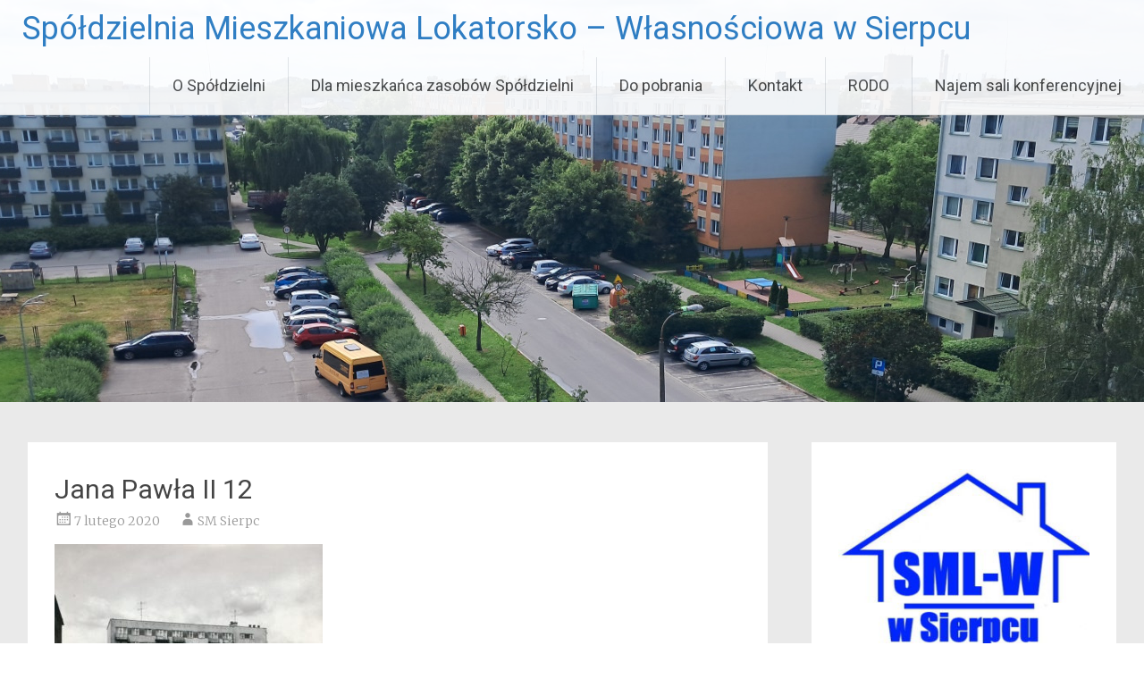

--- FILE ---
content_type: text/html; charset=UTF-8
request_url: http://serwer1428267.home.pl/autoinstalator/wordpress5/jp12/
body_size: 12003
content:
<!DOCTYPE html>
<html lang="pl-PL">
<head>
<meta charset="UTF-8">
<meta name="viewport" content="width=device-width, initial-scale=1">
<link rel="profile" href="https://gmpg.org/xfn/11">
<title>Jana Pawła II 12 &#8211; Spółdzielnia Mieszkaniowa Lokatorsko &#8211; Własnościowa w Sierpcu</title>
<meta name='robots' content='max-image-preview:large' />
<link rel='dns-prefetch' href='//fonts.googleapis.com' />
<link rel="alternate" type="application/rss+xml" title="Spółdzielnia Mieszkaniowa Lokatorsko - Własnościowa w Sierpcu &raquo; Kanał z wpisami" href="https://serwer1428267.home.pl/autoinstalator/wordpress5/feed/" />
<link rel="alternate" type="application/rss+xml" title="Spółdzielnia Mieszkaniowa Lokatorsko - Własnościowa w Sierpcu &raquo; Kanał z komentarzami" href="https://serwer1428267.home.pl/autoinstalator/wordpress5/comments/feed/" />
<link rel="alternate" title="oEmbed (JSON)" type="application/json+oembed" href="https://serwer1428267.home.pl/autoinstalator/wordpress5/wp-json/oembed/1.0/embed?url=https%3A%2F%2Fserwer1428267.home.pl%2Fautoinstalator%2Fwordpress5%2Fjp12%2F" />
<link rel="alternate" title="oEmbed (XML)" type="text/xml+oembed" href="https://serwer1428267.home.pl/autoinstalator/wordpress5/wp-json/oembed/1.0/embed?url=https%3A%2F%2Fserwer1428267.home.pl%2Fautoinstalator%2Fwordpress5%2Fjp12%2F&#038;format=xml" />
<style id='wp-img-auto-sizes-contain-inline-css' type='text/css'>
img:is([sizes=auto i],[sizes^="auto," i]){contain-intrinsic-size:3000px 1500px}
/*# sourceURL=wp-img-auto-sizes-contain-inline-css */
</style>
<style id='wp-emoji-styles-inline-css' type='text/css'>

	img.wp-smiley, img.emoji {
		display: inline !important;
		border: none !important;
		box-shadow: none !important;
		height: 1em !important;
		width: 1em !important;
		margin: 0 0.07em !important;
		vertical-align: -0.1em !important;
		background: none !important;
		padding: 0 !important;
	}
/*# sourceURL=wp-emoji-styles-inline-css */
</style>
<style id='wp-block-library-inline-css' type='text/css'>
:root{--wp-block-synced-color:#7a00df;--wp-block-synced-color--rgb:122,0,223;--wp-bound-block-color:var(--wp-block-synced-color);--wp-editor-canvas-background:#ddd;--wp-admin-theme-color:#007cba;--wp-admin-theme-color--rgb:0,124,186;--wp-admin-theme-color-darker-10:#006ba1;--wp-admin-theme-color-darker-10--rgb:0,107,160.5;--wp-admin-theme-color-darker-20:#005a87;--wp-admin-theme-color-darker-20--rgb:0,90,135;--wp-admin-border-width-focus:2px}@media (min-resolution:192dpi){:root{--wp-admin-border-width-focus:1.5px}}.wp-element-button{cursor:pointer}:root .has-very-light-gray-background-color{background-color:#eee}:root .has-very-dark-gray-background-color{background-color:#313131}:root .has-very-light-gray-color{color:#eee}:root .has-very-dark-gray-color{color:#313131}:root .has-vivid-green-cyan-to-vivid-cyan-blue-gradient-background{background:linear-gradient(135deg,#00d084,#0693e3)}:root .has-purple-crush-gradient-background{background:linear-gradient(135deg,#34e2e4,#4721fb 50%,#ab1dfe)}:root .has-hazy-dawn-gradient-background{background:linear-gradient(135deg,#faaca8,#dad0ec)}:root .has-subdued-olive-gradient-background{background:linear-gradient(135deg,#fafae1,#67a671)}:root .has-atomic-cream-gradient-background{background:linear-gradient(135deg,#fdd79a,#004a59)}:root .has-nightshade-gradient-background{background:linear-gradient(135deg,#330968,#31cdcf)}:root .has-midnight-gradient-background{background:linear-gradient(135deg,#020381,#2874fc)}:root{--wp--preset--font-size--normal:16px;--wp--preset--font-size--huge:42px}.has-regular-font-size{font-size:1em}.has-larger-font-size{font-size:2.625em}.has-normal-font-size{font-size:var(--wp--preset--font-size--normal)}.has-huge-font-size{font-size:var(--wp--preset--font-size--huge)}.has-text-align-center{text-align:center}.has-text-align-left{text-align:left}.has-text-align-right{text-align:right}.has-fit-text{white-space:nowrap!important}#end-resizable-editor-section{display:none}.aligncenter{clear:both}.items-justified-left{justify-content:flex-start}.items-justified-center{justify-content:center}.items-justified-right{justify-content:flex-end}.items-justified-space-between{justify-content:space-between}.screen-reader-text{border:0;clip-path:inset(50%);height:1px;margin:-1px;overflow:hidden;padding:0;position:absolute;width:1px;word-wrap:normal!important}.screen-reader-text:focus{background-color:#ddd;clip-path:none;color:#444;display:block;font-size:1em;height:auto;left:5px;line-height:normal;padding:15px 23px 14px;text-decoration:none;top:5px;width:auto;z-index:100000}html :where(.has-border-color){border-style:solid}html :where([style*=border-top-color]){border-top-style:solid}html :where([style*=border-right-color]){border-right-style:solid}html :where([style*=border-bottom-color]){border-bottom-style:solid}html :where([style*=border-left-color]){border-left-style:solid}html :where([style*=border-width]){border-style:solid}html :where([style*=border-top-width]){border-top-style:solid}html :where([style*=border-right-width]){border-right-style:solid}html :where([style*=border-bottom-width]){border-bottom-style:solid}html :where([style*=border-left-width]){border-left-style:solid}html :where(img[class*=wp-image-]){height:auto;max-width:100%}:where(figure){margin:0 0 1em}html :where(.is-position-sticky){--wp-admin--admin-bar--position-offset:var(--wp-admin--admin-bar--height,0px)}@media screen and (max-width:600px){html :where(.is-position-sticky){--wp-admin--admin-bar--position-offset:0px}}

/*# sourceURL=wp-block-library-inline-css */
</style><style id='global-styles-inline-css' type='text/css'>
:root{--wp--preset--aspect-ratio--square: 1;--wp--preset--aspect-ratio--4-3: 4/3;--wp--preset--aspect-ratio--3-4: 3/4;--wp--preset--aspect-ratio--3-2: 3/2;--wp--preset--aspect-ratio--2-3: 2/3;--wp--preset--aspect-ratio--16-9: 16/9;--wp--preset--aspect-ratio--9-16: 9/16;--wp--preset--color--black: #000000;--wp--preset--color--cyan-bluish-gray: #abb8c3;--wp--preset--color--white: #ffffff;--wp--preset--color--pale-pink: #f78da7;--wp--preset--color--vivid-red: #cf2e2e;--wp--preset--color--luminous-vivid-orange: #ff6900;--wp--preset--color--luminous-vivid-amber: #fcb900;--wp--preset--color--light-green-cyan: #7bdcb5;--wp--preset--color--vivid-green-cyan: #00d084;--wp--preset--color--pale-cyan-blue: #8ed1fc;--wp--preset--color--vivid-cyan-blue: #0693e3;--wp--preset--color--vivid-purple: #9b51e0;--wp--preset--gradient--vivid-cyan-blue-to-vivid-purple: linear-gradient(135deg,rgb(6,147,227) 0%,rgb(155,81,224) 100%);--wp--preset--gradient--light-green-cyan-to-vivid-green-cyan: linear-gradient(135deg,rgb(122,220,180) 0%,rgb(0,208,130) 100%);--wp--preset--gradient--luminous-vivid-amber-to-luminous-vivid-orange: linear-gradient(135deg,rgb(252,185,0) 0%,rgb(255,105,0) 100%);--wp--preset--gradient--luminous-vivid-orange-to-vivid-red: linear-gradient(135deg,rgb(255,105,0) 0%,rgb(207,46,46) 100%);--wp--preset--gradient--very-light-gray-to-cyan-bluish-gray: linear-gradient(135deg,rgb(238,238,238) 0%,rgb(169,184,195) 100%);--wp--preset--gradient--cool-to-warm-spectrum: linear-gradient(135deg,rgb(74,234,220) 0%,rgb(151,120,209) 20%,rgb(207,42,186) 40%,rgb(238,44,130) 60%,rgb(251,105,98) 80%,rgb(254,248,76) 100%);--wp--preset--gradient--blush-light-purple: linear-gradient(135deg,rgb(255,206,236) 0%,rgb(152,150,240) 100%);--wp--preset--gradient--blush-bordeaux: linear-gradient(135deg,rgb(254,205,165) 0%,rgb(254,45,45) 50%,rgb(107,0,62) 100%);--wp--preset--gradient--luminous-dusk: linear-gradient(135deg,rgb(255,203,112) 0%,rgb(199,81,192) 50%,rgb(65,88,208) 100%);--wp--preset--gradient--pale-ocean: linear-gradient(135deg,rgb(255,245,203) 0%,rgb(182,227,212) 50%,rgb(51,167,181) 100%);--wp--preset--gradient--electric-grass: linear-gradient(135deg,rgb(202,248,128) 0%,rgb(113,206,126) 100%);--wp--preset--gradient--midnight: linear-gradient(135deg,rgb(2,3,129) 0%,rgb(40,116,252) 100%);--wp--preset--font-size--small: 13px;--wp--preset--font-size--medium: 20px;--wp--preset--font-size--large: 36px;--wp--preset--font-size--x-large: 42px;--wp--preset--spacing--20: 0.44rem;--wp--preset--spacing--30: 0.67rem;--wp--preset--spacing--40: 1rem;--wp--preset--spacing--50: 1.5rem;--wp--preset--spacing--60: 2.25rem;--wp--preset--spacing--70: 3.38rem;--wp--preset--spacing--80: 5.06rem;--wp--preset--shadow--natural: 6px 6px 9px rgba(0, 0, 0, 0.2);--wp--preset--shadow--deep: 12px 12px 50px rgba(0, 0, 0, 0.4);--wp--preset--shadow--sharp: 6px 6px 0px rgba(0, 0, 0, 0.2);--wp--preset--shadow--outlined: 6px 6px 0px -3px rgb(255, 255, 255), 6px 6px rgb(0, 0, 0);--wp--preset--shadow--crisp: 6px 6px 0px rgb(0, 0, 0);}:where(.is-layout-flex){gap: 0.5em;}:where(.is-layout-grid){gap: 0.5em;}body .is-layout-flex{display: flex;}.is-layout-flex{flex-wrap: wrap;align-items: center;}.is-layout-flex > :is(*, div){margin: 0;}body .is-layout-grid{display: grid;}.is-layout-grid > :is(*, div){margin: 0;}:where(.wp-block-columns.is-layout-flex){gap: 2em;}:where(.wp-block-columns.is-layout-grid){gap: 2em;}:where(.wp-block-post-template.is-layout-flex){gap: 1.25em;}:where(.wp-block-post-template.is-layout-grid){gap: 1.25em;}.has-black-color{color: var(--wp--preset--color--black) !important;}.has-cyan-bluish-gray-color{color: var(--wp--preset--color--cyan-bluish-gray) !important;}.has-white-color{color: var(--wp--preset--color--white) !important;}.has-pale-pink-color{color: var(--wp--preset--color--pale-pink) !important;}.has-vivid-red-color{color: var(--wp--preset--color--vivid-red) !important;}.has-luminous-vivid-orange-color{color: var(--wp--preset--color--luminous-vivid-orange) !important;}.has-luminous-vivid-amber-color{color: var(--wp--preset--color--luminous-vivid-amber) !important;}.has-light-green-cyan-color{color: var(--wp--preset--color--light-green-cyan) !important;}.has-vivid-green-cyan-color{color: var(--wp--preset--color--vivid-green-cyan) !important;}.has-pale-cyan-blue-color{color: var(--wp--preset--color--pale-cyan-blue) !important;}.has-vivid-cyan-blue-color{color: var(--wp--preset--color--vivid-cyan-blue) !important;}.has-vivid-purple-color{color: var(--wp--preset--color--vivid-purple) !important;}.has-black-background-color{background-color: var(--wp--preset--color--black) !important;}.has-cyan-bluish-gray-background-color{background-color: var(--wp--preset--color--cyan-bluish-gray) !important;}.has-white-background-color{background-color: var(--wp--preset--color--white) !important;}.has-pale-pink-background-color{background-color: var(--wp--preset--color--pale-pink) !important;}.has-vivid-red-background-color{background-color: var(--wp--preset--color--vivid-red) !important;}.has-luminous-vivid-orange-background-color{background-color: var(--wp--preset--color--luminous-vivid-orange) !important;}.has-luminous-vivid-amber-background-color{background-color: var(--wp--preset--color--luminous-vivid-amber) !important;}.has-light-green-cyan-background-color{background-color: var(--wp--preset--color--light-green-cyan) !important;}.has-vivid-green-cyan-background-color{background-color: var(--wp--preset--color--vivid-green-cyan) !important;}.has-pale-cyan-blue-background-color{background-color: var(--wp--preset--color--pale-cyan-blue) !important;}.has-vivid-cyan-blue-background-color{background-color: var(--wp--preset--color--vivid-cyan-blue) !important;}.has-vivid-purple-background-color{background-color: var(--wp--preset--color--vivid-purple) !important;}.has-black-border-color{border-color: var(--wp--preset--color--black) !important;}.has-cyan-bluish-gray-border-color{border-color: var(--wp--preset--color--cyan-bluish-gray) !important;}.has-white-border-color{border-color: var(--wp--preset--color--white) !important;}.has-pale-pink-border-color{border-color: var(--wp--preset--color--pale-pink) !important;}.has-vivid-red-border-color{border-color: var(--wp--preset--color--vivid-red) !important;}.has-luminous-vivid-orange-border-color{border-color: var(--wp--preset--color--luminous-vivid-orange) !important;}.has-luminous-vivid-amber-border-color{border-color: var(--wp--preset--color--luminous-vivid-amber) !important;}.has-light-green-cyan-border-color{border-color: var(--wp--preset--color--light-green-cyan) !important;}.has-vivid-green-cyan-border-color{border-color: var(--wp--preset--color--vivid-green-cyan) !important;}.has-pale-cyan-blue-border-color{border-color: var(--wp--preset--color--pale-cyan-blue) !important;}.has-vivid-cyan-blue-border-color{border-color: var(--wp--preset--color--vivid-cyan-blue) !important;}.has-vivid-purple-border-color{border-color: var(--wp--preset--color--vivid-purple) !important;}.has-vivid-cyan-blue-to-vivid-purple-gradient-background{background: var(--wp--preset--gradient--vivid-cyan-blue-to-vivid-purple) !important;}.has-light-green-cyan-to-vivid-green-cyan-gradient-background{background: var(--wp--preset--gradient--light-green-cyan-to-vivid-green-cyan) !important;}.has-luminous-vivid-amber-to-luminous-vivid-orange-gradient-background{background: var(--wp--preset--gradient--luminous-vivid-amber-to-luminous-vivid-orange) !important;}.has-luminous-vivid-orange-to-vivid-red-gradient-background{background: var(--wp--preset--gradient--luminous-vivid-orange-to-vivid-red) !important;}.has-very-light-gray-to-cyan-bluish-gray-gradient-background{background: var(--wp--preset--gradient--very-light-gray-to-cyan-bluish-gray) !important;}.has-cool-to-warm-spectrum-gradient-background{background: var(--wp--preset--gradient--cool-to-warm-spectrum) !important;}.has-blush-light-purple-gradient-background{background: var(--wp--preset--gradient--blush-light-purple) !important;}.has-blush-bordeaux-gradient-background{background: var(--wp--preset--gradient--blush-bordeaux) !important;}.has-luminous-dusk-gradient-background{background: var(--wp--preset--gradient--luminous-dusk) !important;}.has-pale-ocean-gradient-background{background: var(--wp--preset--gradient--pale-ocean) !important;}.has-electric-grass-gradient-background{background: var(--wp--preset--gradient--electric-grass) !important;}.has-midnight-gradient-background{background: var(--wp--preset--gradient--midnight) !important;}.has-small-font-size{font-size: var(--wp--preset--font-size--small) !important;}.has-medium-font-size{font-size: var(--wp--preset--font-size--medium) !important;}.has-large-font-size{font-size: var(--wp--preset--font-size--large) !important;}.has-x-large-font-size{font-size: var(--wp--preset--font-size--x-large) !important;}
/*# sourceURL=global-styles-inline-css */
</style>

<style id='classic-theme-styles-inline-css' type='text/css'>
/*! This file is auto-generated */
.wp-block-button__link{color:#fff;background-color:#32373c;border-radius:9999px;box-shadow:none;text-decoration:none;padding:calc(.667em + 2px) calc(1.333em + 2px);font-size:1.125em}.wp-block-file__button{background:#32373c;color:#fff;text-decoration:none}
/*# sourceURL=/wp-includes/css/classic-themes.min.css */
</style>
<link rel='stylesheet' id='wpum-frontend-css' href='http://serwer1428267.home.pl/autoinstalator/wordpress5/wp-content/plugins/wp-user-manager/assets/css/wpum.min.css?ver=2.9.12' type='text/css' media='all' />
<link rel='stylesheet' id='radiate-style-css' href='http://serwer1428267.home.pl/autoinstalator/wordpress5/wp-content/themes/radiate/style.css?ver=6.9' type='text/css' media='all' />
<link rel='stylesheet' id='radiate-google-fonts-css' href='//fonts.googleapis.com/css?family=Roboto%7CMerriweather%3A400%2C300&#038;display=swap&#038;ver=6.9' type='text/css' media='all' />
<link rel='stylesheet' id='radiate-genericons-css' href='http://serwer1428267.home.pl/autoinstalator/wordpress5/wp-content/themes/radiate/genericons/genericons.css?ver=3.3.1' type='text/css' media='all' />
<script type="text/javascript" src="http://serwer1428267.home.pl/autoinstalator/wordpress5/wp-includes/js/jquery/jquery.min.js?ver=3.7.1" id="jquery-core-js"></script>
<script type="text/javascript" src="http://serwer1428267.home.pl/autoinstalator/wordpress5/wp-includes/js/jquery/jquery-migrate.min.js?ver=3.4.1" id="jquery-migrate-js"></script>
<link rel="https://api.w.org/" href="https://serwer1428267.home.pl/autoinstalator/wordpress5/wp-json/" /><link rel="alternate" title="JSON" type="application/json" href="https://serwer1428267.home.pl/autoinstalator/wordpress5/wp-json/wp/v2/media/592" /><link rel="EditURI" type="application/rsd+xml" title="RSD" href="https://serwer1428267.home.pl/autoinstalator/wordpress5/xmlrpc.php?rsd" />
<meta name="generator" content="WordPress 6.9" />
<link rel="canonical" href="https://serwer1428267.home.pl/autoinstalator/wordpress5/jp12/" />
<link rel='shortlink' href='https://serwer1428267.home.pl/autoinstalator/wordpress5/?p=592' />
		<style type="text/css"> blockquote{border-color:#EAEAEA #EAEAEA #EAEAEA #1e73be}.site-title a:hover,a{color:#1e73be}#masthead .search-form,.main-navigation a:hover,.main-navigation ul li ul li a:hover,.main-navigation ul li ul li:hover>a,.main-navigation ul li.current-menu-ancestor a,.main-navigation ul li.current-menu-item a,.main-navigation ul li.current-menu-item ul li a:hover,.main-navigation ul li.current_page_ancestor a,.main-navigation ul li.current_page_item a,.main-navigation ul li:hover>a{background-color:#1e73be}.header-search-icon:before{color:#1e73be}button,input[type=button],input[type=reset],input[type=submit]{background-color:#1e73be}#content .comments-area a.comment-edit-link:hover,#content .comments-area a.comment-permalink:hover,#content .comments-area article header cite a:hover,#content .entry-meta span a:hover,#content .entry-title a:hover,.comment .comment-reply-link:hover,.comments-area .comment-author-link a:hover,.entry-meta span:hover,.site-header .menu-toggle,.site-header .menu-toggle:hover{color:#1e73be}.main-small-navigation ul li ul li a:hover,.main-small-navigation ul li:hover,.main-small-navigation ul li a:hover,.main-small-navigation ul li ul li:hover>a,.main-small-navigation ul > .current_page_item, .main-small-navigation ul > .current-menu-item,.main-small-navigation ul li.current-menu-item ul li a:hover{background-color:#1e73be}#featured_pages a.more-link:hover{border-color:#1e73be;color:#1e73be}a#back-top:before{background-color:#1e73be}a#scroll-up span{color:#1e73be}
			.woocommerce ul.products li.product .onsale,.woocommerce span.onsale,.woocommerce #respond input#submit:hover, .woocommerce a.button:hover,
			.wocommerce button.button:hover, .woocommerce input.button:hover, .woocommerce #respond input#submit.alt:hover, .woocommerce a.button.alt:hover,
			.woocommerce button.button.alt:hover, .woocommerce input.button.alt:hover {background-color: #1e73be}
			.woocommerce .woocommerce-message::before { color: #1e73be; }
			.main-small-navigation ul li ul li.current-menu-item > a { background: #1e73be; }

			@media (max-width: 768px){.better-responsive-menu .sub-toggle{background:#00418c}}</style>
			<style type="text/css">
			.site-title a {
			color: #1e73be;
		}
		</style>
	<style type="text/css" id="custom-background-css">
body.custom-background { background-color: #eaeaea; }
</style>
	<link rel="icon" href="https://serwer1428267.home.pl/autoinstalator/wordpress5/wp-content/uploads/2020/09/cropped-logo-32x32.jpg" sizes="32x32" />
<link rel="icon" href="https://serwer1428267.home.pl/autoinstalator/wordpress5/wp-content/uploads/2020/09/cropped-logo-192x192.jpg" sizes="192x192" />
<link rel="apple-touch-icon" href="https://serwer1428267.home.pl/autoinstalator/wordpress5/wp-content/uploads/2020/09/cropped-logo-180x180.jpg" />
<meta name="msapplication-TileImage" content="https://serwer1428267.home.pl/autoinstalator/wordpress5/wp-content/uploads/2020/09/cropped-logo-270x270.jpg" />
		<style type="text/css" id="custom-header-css">
			#parallax-bg {
			background-image: url('http://serwer1428267.home.pl/autoinstalator/wordpress5/wp-content/uploads/2024/10/zasoby-1.jpg'); background-repeat: repeat-x; background-position: center top; background-attachment: scroll;			}

			#masthead {
				margin-bottom: 450px;
			}

			@media only screen and (max-width: 600px) {
				#masthead {
					margin-bottom: 382px;
				}
			}
		</style>
			<style type="text/css" id="custom-background-css">
			body.custom-background {
				background: none !important;
			}

			#content {
			background-color: #eaeaea;			}
		</style>
	<style id="sccss">/* Enter Your.entry-author-link,
.entry-permalink,
.entry-date,
.entry-meta {
display: none;
} Custom CSS Here */</style></head>

<body class="attachment wp-singular attachment-template-default single single-attachment postid-592 attachmentid-592 attachment-jpeg custom-background wp-embed-responsive wp-theme-radiate group-blog">


<div id="parallax-bg">
	</div>
<div id="page" class="hfeed site">
	<a class="skip-link screen-reader-text" href="#content">Skip to content</a>

		<header id="masthead" class="site-header" role="banner">
		<div class="header-wrap clearfix">
			<div class="site-branding">
							<h3 class="site-title"><a href="https://serwer1428267.home.pl/autoinstalator/wordpress5/" title="Spółdzielnia Mieszkaniowa Lokatorsko &#8211; Własnościowa w Sierpcu" rel="home">Spółdzielnia Mieszkaniowa Lokatorsko &#8211; Własnościowa w Sierpcu</a></h3>
										<p class="site-description">Witamy na stronie SML-W Sierpc</p>
						</div>

			
			<nav id="site-navigation" class="main-navigation" role="navigation">
				<h4 class="menu-toggle"></h4>

				<div class="menu-primary-container"><ul id="menu-do-pobrania" class="clearfix "><li id="menu-item-191" class="menu-item menu-item-type-post_type menu-item-object-page menu-item-has-children menu-item-191"><a href="https://serwer1428267.home.pl/autoinstalator/wordpress5/nowa-strona-sm/">O Spółdzielni</a>
<ul class="sub-menu">
	<li id="menu-item-195" class="menu-item menu-item-type-post_type menu-item-object-page menu-item-195"><a href="https://serwer1428267.home.pl/autoinstalator/wordpress5/zarzad-spoldzielni/">Zarząd Spółdzielni</a></li>
	<li id="menu-item-193" class="menu-item menu-item-type-post_type menu-item-object-page menu-item-193"><a href="https://serwer1428267.home.pl/autoinstalator/wordpress5/rada-nadzorcza/">Rada Nadzorcza</a></li>
	<li id="menu-item-190" class="menu-item menu-item-type-post_type menu-item-object-page menu-item-190"><a href="https://serwer1428267.home.pl/autoinstalator/wordpress5/o-nas-2/">O nas</a></li>
	<li id="menu-item-186" class="menu-item menu-item-type-post_type menu-item-object-page menu-item-186"><a href="https://serwer1428267.home.pl/autoinstalator/wordpress5/60-lat-minelo/">Historia Spółdzielni</a></li>
	<li id="menu-item-189" class="menu-item menu-item-type-post_type menu-item-object-page menu-item-189"><a href="https://serwer1428267.home.pl/autoinstalator/wordpress5/nagrody-i-wyroznienia/">Nagrody, wyróżnienia i odznaczenia Spółdzielni</a></li>
	<li id="menu-item-605" class="menu-item menu-item-type-post_type menu-item-object-page menu-item-605"><a href="https://serwer1428267.home.pl/autoinstalator/wordpress5/fotorelacja/">Fotorelacja</a></li>
</ul>
</li>
<li id="menu-item-187" class="menu-item menu-item-type-post_type menu-item-object-page menu-item-has-children menu-item-187"><a href="https://serwer1428267.home.pl/autoinstalator/wordpress5/dla-mieszkanca/">Dla mieszkańca zasobów Spółdzielni</a>
<ul class="sub-menu">
	<li id="menu-item-2244" class="menu-item menu-item-type-post_type menu-item-object-page menu-item-2244"><a href="https://serwer1428267.home.pl/autoinstalator/wordpress5/log-in/">Strefa dla członków SML-W Sierpc</a></li>
	<li id="menu-item-194" class="menu-item menu-item-type-post_type menu-item-object-page menu-item-194"><a href="https://serwer1428267.home.pl/autoinstalator/wordpress5/wykaz-oplat/">Wykaz obowiązujących opłat</a></li>
	<li id="menu-item-232" class="menu-item menu-item-type-post_type menu-item-object-page menu-item-232"><a href="https://serwer1428267.home.pl/autoinstalator/wordpress5/przydatne-telefony/">Przydatne numery telefonów</a></li>
	<li id="menu-item-1597" class="menu-item menu-item-type-post_type menu-item-object-page menu-item-1597"><a href="https://serwer1428267.home.pl/autoinstalator/wordpress5/dokumenty/">Dokumenty</a></li>
</ul>
</li>
<li id="menu-item-821" class="menu-item menu-item-type-post_type menu-item-object-page menu-item-821"><a href="https://serwer1428267.home.pl/autoinstalator/wordpress5/do-pobrania/">Do pobrania</a></li>
<li id="menu-item-188" class="menu-item menu-item-type-post_type menu-item-object-page menu-item-188"><a href="https://serwer1428267.home.pl/autoinstalator/wordpress5/kontakt/">Kontakt</a></li>
<li id="menu-item-192" class="menu-item menu-item-type-post_type menu-item-object-page menu-item-192"><a href="https://serwer1428267.home.pl/autoinstalator/wordpress5/rodo/">RODO</a></li>
<li id="menu-item-1644" class="menu-item menu-item-type-post_type menu-item-object-page menu-item-1644"><a href="https://serwer1428267.home.pl/autoinstalator/wordpress5/najem-sali-konferencyjnej/">Najem sali konferencyjnej</a></li>
</ul></div>			</nav><!-- #site-navigation -->
		</div><!-- .inner-wrap header-wrap -->
	</header><!-- #masthead -->

	<div id="content" class="site-content">
		<div class="inner-wrap clearfix">

	<div id="primary" class="content-area">
		<main id="main" class="site-main" role="main">

		
			
<article id="post-592" class="post-592 attachment type-attachment status-inherit hentry">
	<header class="entry-header">
		<h1 class="entry-title">Jana Pawła II 12</h1>

		<div class="entry-meta">
			<span class="posted-on"><a href="https://serwer1428267.home.pl/autoinstalator/wordpress5/jp12/" rel="bookmark"><time class="entry-date published" datetime="2020-02-07T11:17:12+01:00">7 lutego 2020</time><time class="updated" datetime="2020-02-07T11:20:13+01:00">7 lutego 2020</time></a></span><span class="byline"><span class="author vcard"><a class="url fn n" href="https://serwer1428267.home.pl/autoinstalator/wordpress5/author/zbys/">SM Sierpc</a></span></span>		</div><!-- .entry-meta -->
	</header><!-- .entry-header -->

	<div class="entry-content">
		<p class="attachment"><a href='https://serwer1428267.home.pl/autoinstalator/wordpress5/wp-content/uploads/2020/02/JP12.jpg'><img fetchpriority="high" decoding="async" width="300" height="217" src="https://serwer1428267.home.pl/autoinstalator/wordpress5/wp-content/uploads/2020/02/JP12-300x217.jpg" class="attachment-medium size-medium" alt="" srcset="https://serwer1428267.home.pl/autoinstalator/wordpress5/wp-content/uploads/2020/02/JP12-300x217.jpg 300w, https://serwer1428267.home.pl/autoinstalator/wordpress5/wp-content/uploads/2020/02/JP12-768x556.jpg 768w, https://serwer1428267.home.pl/autoinstalator/wordpress5/wp-content/uploads/2020/02/JP12.jpg 1024w" sizes="(max-width: 300px) 100vw, 300px" /></a></p>
			</div><!-- .entry-content -->

	<footer class="entry-meta">
		
		
			</footer><!-- .entry-meta -->
</article><!-- #post-## -->

				<nav class="navigation post-navigation" role="navigation">
		<h3 class="screen-reader-text">Post navigation</h3>
		<div class="nav-links">

			<div class="nav-previous"><a href="https://serwer1428267.home.pl/autoinstalator/wordpress5/jp12/" rel="prev"><span class="meta-nav">&larr;</span> Jana Pawła II 12</a></div>
			<div class="nav-next"></div>

		</div><!-- .nav-links -->
	</nav><!-- .navigation -->
	
			
			
		
		</main><!-- #main -->
	</div><!-- #primary -->

	<div id="secondary" class="widget-area" role="complementary">
				<aside id="media_image-3" class="widget widget_media_image"><img width="300" height="219" src="https://serwer1428267.home.pl/autoinstalator/wordpress5/wp-content/uploads/2020/09/logo-300x219.jpg" class="image wp-image-954  attachment-medium size-medium" alt="" style="max-width: 100%; height: auto;" decoding="async" loading="lazy" srcset="https://serwer1428267.home.pl/autoinstalator/wordpress5/wp-content/uploads/2020/09/logo-300x219.jpg 300w, https://serwer1428267.home.pl/autoinstalator/wordpress5/wp-content/uploads/2020/09/logo.jpg 450w" sizes="auto, (max-width: 300px) 100vw, 300px" /></aside><aside id="custom_html-3" class="widget_text widget widget_custom_html"><h3 class="widget-title">Zgłaszanie awarii</h3><div class="textwidget custom-html-widget"><!-- wp:image {"id":347,"align":"center","width":112,"height":112} -->
<div class="wp-block-image"><figure class="aligncenter is-resized"><img src="https://serwer1428267.home.pl/autoinstalator/wordpress5/wp-content/uploads/2019/06/dbsystem-w-budowie.png" alt="" class="wp-image-347" width="112" height="112"/><figcaption><br></figcaption></figure></div>
<!-- /wp:image -->
<br>
<h2>Całodobowo
<p>	</p>
<h2>(24) 275-14-26
<b></b>
<p>	</p>

<p>	</p>

<p>	</p>

<p>	</p>

</div></aside><aside id="custom_html-5" class="widget_text widget widget_custom_html"><h3 class="widget-title">Pogotowie windowe</h3><div class="textwidget custom-html-widget"><!-- wp:image {"id":346,"align":"center","width":96,"height":96} -->
<div class="wp-block-image"><figure class="aligncenter is-resized"><img src="https://serwer1428267.home.pl/autoinstalator/wordpress5/wp-content/uploads/2019/06/24-7-icon.png" alt="" class="wp-image-346" width="96" height="96"/></figure></div>
<!-- /wp:image -->
<p>
502-250-712	
</p>   
</div></aside><aside id="media_gallery-3" class="widget widget_media_gallery"><h3 class="widget-title">Nasze zasoby</h3><div id='gallery-1' class='gallery galleryid-592 gallery-columns-3 gallery-size-medium'><figure class='gallery-item'>
			<div class='gallery-icon landscape'>
				<a href='https://serwer1428267.home.pl/autoinstalator/wordpress5/wp-content/uploads/2019/05/DSC_0040.jpg'><img width="300" height="225" src="https://serwer1428267.home.pl/autoinstalator/wordpress5/wp-content/uploads/2019/05/DSC_0040-300x225.jpg" class="attachment-medium size-medium" alt="" aria-describedby="gallery-1-273" decoding="async" loading="lazy" srcset="https://serwer1428267.home.pl/autoinstalator/wordpress5/wp-content/uploads/2019/05/DSC_0040-300x225.jpg 300w, https://serwer1428267.home.pl/autoinstalator/wordpress5/wp-content/uploads/2019/05/DSC_0040-768x576.jpg 768w, https://serwer1428267.home.pl/autoinstalator/wordpress5/wp-content/uploads/2019/05/DSC_0040.jpg 1024w" sizes="auto, (max-width: 300px) 100vw, 300px" /></a>
			</div>
				<figcaption class='wp-caption-text gallery-caption' id='gallery-1-273'>
				J.P. II 10
				</figcaption></figure><figure class='gallery-item'>
			<div class='gallery-icon portrait'>
				<a href='https://serwer1428267.home.pl/autoinstalator/wordpress5/wp-content/uploads/2019/05/DSC08296-e1558551406795.jpg'><img width="225" height="300" src="https://serwer1428267.home.pl/autoinstalator/wordpress5/wp-content/uploads/2019/05/DSC08296-e1558551406795-225x300.jpg" class="attachment-medium size-medium" alt="" aria-describedby="gallery-1-107" decoding="async" loading="lazy" srcset="https://serwer1428267.home.pl/autoinstalator/wordpress5/wp-content/uploads/2019/05/DSC08296-e1558551406795-225x300.jpg 225w, https://serwer1428267.home.pl/autoinstalator/wordpress5/wp-content/uploads/2019/05/DSC08296-e1558551406795-768x1024.jpg 768w, https://serwer1428267.home.pl/autoinstalator/wordpress5/wp-content/uploads/2019/05/DSC08296-e1558551406795.jpg 1944w" sizes="auto, (max-width: 225px) 100vw, 225px" /></a>
			</div>
				<figcaption class='wp-caption-text gallery-caption' id='gallery-1-107'>
				Narutowicza 23a
				</figcaption></figure><figure class='gallery-item'>
			<div class='gallery-icon landscape'>
				<a href='https://serwer1428267.home.pl/autoinstalator/wordpress5/wp-content/uploads/2019/05/jp14.jpg'><img width="300" height="204" src="https://serwer1428267.home.pl/autoinstalator/wordpress5/wp-content/uploads/2019/05/jp14-300x204.jpg" class="attachment-medium size-medium" alt="" aria-describedby="gallery-1-110" decoding="async" loading="lazy" srcset="https://serwer1428267.home.pl/autoinstalator/wordpress5/wp-content/uploads/2019/05/jp14-300x204.jpg 300w, https://serwer1428267.home.pl/autoinstalator/wordpress5/wp-content/uploads/2019/05/jp14.jpg 320w" sizes="auto, (max-width: 300px) 100vw, 300px" /></a>
			</div>
				<figcaption class='wp-caption-text gallery-caption' id='gallery-1-110'>
				J.P. II 14
				</figcaption></figure><figure class='gallery-item'>
			<div class='gallery-icon landscape'>
				<a href='https://serwer1428267.home.pl/autoinstalator/wordpress5/wp-content/uploads/2019/05/IMG_20190325_103749.jpg'><img width="300" height="225" src="https://serwer1428267.home.pl/autoinstalator/wordpress5/wp-content/uploads/2019/05/IMG_20190325_103749-300x225.jpg" class="attachment-medium size-medium" alt="" aria-describedby="gallery-1-284" decoding="async" loading="lazy" srcset="https://serwer1428267.home.pl/autoinstalator/wordpress5/wp-content/uploads/2019/05/IMG_20190325_103749-300x225.jpg 300w, https://serwer1428267.home.pl/autoinstalator/wordpress5/wp-content/uploads/2019/05/IMG_20190325_103749-768x576.jpg 768w, https://serwer1428267.home.pl/autoinstalator/wordpress5/wp-content/uploads/2019/05/IMG_20190325_103749.jpg 1024w" sizes="auto, (max-width: 300px) 100vw, 300px" /></a>
			</div>
				<figcaption class='wp-caption-text gallery-caption' id='gallery-1-284'>
				J.P.II 30
				</figcaption></figure><figure class='gallery-item'>
			<div class='gallery-icon landscape'>
				<a href='https://serwer1428267.home.pl/autoinstalator/wordpress5/wp-content/uploads/2020/06/IMG_20200526_101119-scaled.jpg'><img width="300" height="225" src="https://serwer1428267.home.pl/autoinstalator/wordpress5/wp-content/uploads/2020/06/IMG_20200526_101119-300x225.jpg" class="attachment-medium size-medium" alt="" aria-describedby="gallery-1-841" decoding="async" loading="lazy" srcset="https://serwer1428267.home.pl/autoinstalator/wordpress5/wp-content/uploads/2020/06/IMG_20200526_101119-300x225.jpg 300w, https://serwer1428267.home.pl/autoinstalator/wordpress5/wp-content/uploads/2020/06/IMG_20200526_101119-1024x768.jpg 1024w, https://serwer1428267.home.pl/autoinstalator/wordpress5/wp-content/uploads/2020/06/IMG_20200526_101119-768x576.jpg 768w, https://serwer1428267.home.pl/autoinstalator/wordpress5/wp-content/uploads/2020/06/IMG_20200526_101119-1536x1152.jpg 1536w, https://serwer1428267.home.pl/autoinstalator/wordpress5/wp-content/uploads/2020/06/IMG_20200526_101119-2048x1536.jpg 2048w" sizes="auto, (max-width: 300px) 100vw, 300px" /></a>
			</div>
				<figcaption class='wp-caption-text gallery-caption' id='gallery-1-841'>
				Witosa 1A,1B
				</figcaption></figure><figure class='gallery-item'>
			<div class='gallery-icon portrait'>
				<a href='https://serwer1428267.home.pl/autoinstalator/wordpress5/wp-content/uploads/2019/05/IMG_20190311_090500.jpg'><img width="225" height="300" src="https://serwer1428267.home.pl/autoinstalator/wordpress5/wp-content/uploads/2019/05/IMG_20190311_090500-225x300.jpg" class="attachment-medium size-medium" alt="" aria-describedby="gallery-1-280" decoding="async" loading="lazy" srcset="https://serwer1428267.home.pl/autoinstalator/wordpress5/wp-content/uploads/2019/05/IMG_20190311_090500-225x300.jpg 225w, https://serwer1428267.home.pl/autoinstalator/wordpress5/wp-content/uploads/2019/05/IMG_20190311_090500-768x1024.jpg 768w, https://serwer1428267.home.pl/autoinstalator/wordpress5/wp-content/uploads/2019/05/IMG_20190311_090500.jpg 1024w" sizes="auto, (max-width: 225px) 100vw, 225px" /></a>
			</div>
				<figcaption class='wp-caption-text gallery-caption' id='gallery-1-280'>
				Osiedlowa 1
				</figcaption></figure><figure class='gallery-item'>
			<div class='gallery-icon landscape'>
				<a href='https://serwer1428267.home.pl/autoinstalator/wordpress5/wp-content/uploads/2019/05/IMG_20190225_101310.jpg'><img width="300" height="225" src="https://serwer1428267.home.pl/autoinstalator/wordpress5/wp-content/uploads/2019/05/IMG_20190225_101310-300x225.jpg" class="attachment-medium size-medium" alt="" aria-describedby="gallery-1-279" decoding="async" loading="lazy" srcset="https://serwer1428267.home.pl/autoinstalator/wordpress5/wp-content/uploads/2019/05/IMG_20190225_101310-300x225.jpg 300w, https://serwer1428267.home.pl/autoinstalator/wordpress5/wp-content/uploads/2019/05/IMG_20190225_101310-768x576.jpg 768w, https://serwer1428267.home.pl/autoinstalator/wordpress5/wp-content/uploads/2019/05/IMG_20190225_101310.jpg 1024w" sizes="auto, (max-width: 300px) 100vw, 300px" /></a>
			</div>
				<figcaption class='wp-caption-text gallery-caption' id='gallery-1-279'>
				Piastowska 20
				</figcaption></figure><figure class='gallery-item'>
			<div class='gallery-icon landscape'>
				<a href='https://serwer1428267.home.pl/autoinstalator/wordpress5/wp-content/uploads/2019/05/IMG_20190225_101250.jpg'><img width="300" height="225" src="https://serwer1428267.home.pl/autoinstalator/wordpress5/wp-content/uploads/2019/05/IMG_20190225_101250-300x225.jpg" class="attachment-medium size-medium" alt="" aria-describedby="gallery-1-278" decoding="async" loading="lazy" srcset="https://serwer1428267.home.pl/autoinstalator/wordpress5/wp-content/uploads/2019/05/IMG_20190225_101250-300x225.jpg 300w, https://serwer1428267.home.pl/autoinstalator/wordpress5/wp-content/uploads/2019/05/IMG_20190225_101250-768x576.jpg 768w, https://serwer1428267.home.pl/autoinstalator/wordpress5/wp-content/uploads/2019/05/IMG_20190225_101250.jpg 1024w" sizes="auto, (max-width: 300px) 100vw, 300px" /></a>
			</div>
				<figcaption class='wp-caption-text gallery-caption' id='gallery-1-278'>
				Narutowicza 3
				</figcaption></figure><figure class='gallery-item'>
			<div class='gallery-icon portrait'>
				<a href='https://serwer1428267.home.pl/autoinstalator/wordpress5/wp-content/uploads/2019/05/IMG_20190311_090803.jpg'><img width="225" height="300" src="https://serwer1428267.home.pl/autoinstalator/wordpress5/wp-content/uploads/2019/05/IMG_20190311_090803-225x300.jpg" class="attachment-medium size-medium" alt="" aria-describedby="gallery-1-281" decoding="async" loading="lazy" srcset="https://serwer1428267.home.pl/autoinstalator/wordpress5/wp-content/uploads/2019/05/IMG_20190311_090803-225x300.jpg 225w, https://serwer1428267.home.pl/autoinstalator/wordpress5/wp-content/uploads/2019/05/IMG_20190311_090803-768x1024.jpg 768w, https://serwer1428267.home.pl/autoinstalator/wordpress5/wp-content/uploads/2019/05/IMG_20190311_090803.jpg 1024w" sizes="auto, (max-width: 225px) 100vw, 225px" /></a>
			</div>
				<figcaption class='wp-caption-text gallery-caption' id='gallery-1-281'>
				Osiedlowa 7
				</figcaption></figure><figure class='gallery-item'>
			<div class='gallery-icon landscape'>
				<a href='https://serwer1428267.home.pl/autoinstalator/wordpress5/wp-content/uploads/2019/05/IMG_20190325_103730.jpg'><img width="300" height="225" src="https://serwer1428267.home.pl/autoinstalator/wordpress5/wp-content/uploads/2019/05/IMG_20190325_103730-300x225.jpg" class="attachment-medium size-medium" alt="" aria-describedby="gallery-1-108" decoding="async" loading="lazy" srcset="https://serwer1428267.home.pl/autoinstalator/wordpress5/wp-content/uploads/2019/05/IMG_20190325_103730-300x225.jpg 300w, https://serwer1428267.home.pl/autoinstalator/wordpress5/wp-content/uploads/2019/05/IMG_20190325_103730-768x576.jpg 768w, https://serwer1428267.home.pl/autoinstalator/wordpress5/wp-content/uploads/2019/05/IMG_20190325_103730-1024x768.jpg 1024w" sizes="auto, (max-width: 300px) 100vw, 300px" /></a>
			</div>
				<figcaption class='wp-caption-text gallery-caption' id='gallery-1-108'>
				Jana Pawła II 38
				</figcaption></figure><figure class='gallery-item'>
			<div class='gallery-icon landscape'>
				<a href='https://serwer1428267.home.pl/autoinstalator/wordpress5/wp-content/uploads/2019/05/ph28.jpg'><img width="300" height="201" src="https://serwer1428267.home.pl/autoinstalator/wordpress5/wp-content/uploads/2019/05/ph28-300x201.jpg" class="attachment-medium size-medium" alt="" aria-describedby="gallery-1-113" decoding="async" loading="lazy" srcset="https://serwer1428267.home.pl/autoinstalator/wordpress5/wp-content/uploads/2019/05/ph28-300x201.jpg 300w, https://serwer1428267.home.pl/autoinstalator/wordpress5/wp-content/uploads/2019/05/ph28.jpg 420w" sizes="auto, (max-width: 300px) 100vw, 300px" /></a>
			</div>
				<figcaption class='wp-caption-text gallery-caption' id='gallery-1-113'>
				Piastowska 28
				</figcaption></figure><figure class='gallery-item'>
			<div class='gallery-icon landscape'>
				<a href='https://serwer1428267.home.pl/autoinstalator/wordpress5/wp-content/uploads/2019/05/DSC_0022.jpg'><img width="300" height="225" src="https://serwer1428267.home.pl/autoinstalator/wordpress5/wp-content/uploads/2019/05/DSC_0022-300x225.jpg" class="attachment-medium size-medium" alt="" aria-describedby="gallery-1-272" decoding="async" loading="lazy" srcset="https://serwer1428267.home.pl/autoinstalator/wordpress5/wp-content/uploads/2019/05/DSC_0022-300x225.jpg 300w, https://serwer1428267.home.pl/autoinstalator/wordpress5/wp-content/uploads/2019/05/DSC_0022-768x576.jpg 768w, https://serwer1428267.home.pl/autoinstalator/wordpress5/wp-content/uploads/2019/05/DSC_0022.jpg 1024w" sizes="auto, (max-width: 300px) 100vw, 300px" /></a>
			</div>
				<figcaption class='wp-caption-text gallery-caption' id='gallery-1-272'>
				Sienkiewicza 8
				</figcaption></figure><figure class='gallery-item'>
			<div class='gallery-icon landscape'>
				<a href='https://serwer1428267.home.pl/autoinstalator/wordpress5/wp-content/uploads/2019/05/IMG_20190408_085544.jpg'><img width="300" height="225" src="https://serwer1428267.home.pl/autoinstalator/wordpress5/wp-content/uploads/2019/05/IMG_20190408_085544-300x225.jpg" class="attachment-medium size-medium" alt="" aria-describedby="gallery-1-288" decoding="async" loading="lazy" srcset="https://serwer1428267.home.pl/autoinstalator/wordpress5/wp-content/uploads/2019/05/IMG_20190408_085544-300x225.jpg 300w, https://serwer1428267.home.pl/autoinstalator/wordpress5/wp-content/uploads/2019/05/IMG_20190408_085544-768x576.jpg 768w, https://serwer1428267.home.pl/autoinstalator/wordpress5/wp-content/uploads/2019/05/IMG_20190408_085544.jpg 1024w" sizes="auto, (max-width: 300px) 100vw, 300px" /></a>
			</div>
				<figcaption class='wp-caption-text gallery-caption' id='gallery-1-288'>
				J.P.II 40
				</figcaption></figure><figure class='gallery-item'>
			<div class='gallery-icon landscape'>
				<a href='https://serwer1428267.home.pl/autoinstalator/wordpress5/wp-content/uploads/2020/06/IMG_20200602_111947-scaled.jpg'><img width="300" height="225" src="https://serwer1428267.home.pl/autoinstalator/wordpress5/wp-content/uploads/2020/06/IMG_20200602_111947-300x225.jpg" class="attachment-medium size-medium" alt="" aria-describedby="gallery-1-846" decoding="async" loading="lazy" srcset="https://serwer1428267.home.pl/autoinstalator/wordpress5/wp-content/uploads/2020/06/IMG_20200602_111947-300x225.jpg 300w, https://serwer1428267.home.pl/autoinstalator/wordpress5/wp-content/uploads/2020/06/IMG_20200602_111947-1024x768.jpg 1024w, https://serwer1428267.home.pl/autoinstalator/wordpress5/wp-content/uploads/2020/06/IMG_20200602_111947-768x576.jpg 768w, https://serwer1428267.home.pl/autoinstalator/wordpress5/wp-content/uploads/2020/06/IMG_20200602_111947-1536x1152.jpg 1536w, https://serwer1428267.home.pl/autoinstalator/wordpress5/wp-content/uploads/2020/06/IMG_20200602_111947-2048x1536.jpg 2048w" sizes="auto, (max-width: 300px) 100vw, 300px" /></a>
			</div>
				<figcaption class='wp-caption-text gallery-caption' id='gallery-1-846'>
				Jana Pawła II
				</figcaption></figure><figure class='gallery-item'>
			<div class='gallery-icon landscape'>
				<a href='https://serwer1428267.home.pl/autoinstalator/wordpress5/wp-content/uploads/2020/06/IMG_20200602_111857-scaled.jpg'><img width="300" height="225" src="https://serwer1428267.home.pl/autoinstalator/wordpress5/wp-content/uploads/2020/06/IMG_20200602_111857-300x225.jpg" class="attachment-medium size-medium" alt="" aria-describedby="gallery-1-845" decoding="async" loading="lazy" srcset="https://serwer1428267.home.pl/autoinstalator/wordpress5/wp-content/uploads/2020/06/IMG_20200602_111857-300x225.jpg 300w, https://serwer1428267.home.pl/autoinstalator/wordpress5/wp-content/uploads/2020/06/IMG_20200602_111857-1024x768.jpg 1024w, https://serwer1428267.home.pl/autoinstalator/wordpress5/wp-content/uploads/2020/06/IMG_20200602_111857-768x576.jpg 768w, https://serwer1428267.home.pl/autoinstalator/wordpress5/wp-content/uploads/2020/06/IMG_20200602_111857-1536x1152.jpg 1536w, https://serwer1428267.home.pl/autoinstalator/wordpress5/wp-content/uploads/2020/06/IMG_20200602_111857-2048x1536.jpg 2048w" sizes="auto, (max-width: 300px) 100vw, 300px" /></a>
			</div>
				<figcaption class='wp-caption-text gallery-caption' id='gallery-1-845'>
				Jana Pawła II 44
				</figcaption></figure><figure class='gallery-item'>
			<div class='gallery-icon landscape'>
				<a href='https://serwer1428267.home.pl/autoinstalator/wordpress5/wp-content/uploads/2020/06/IMG_20200526_101058-scaled.jpg'><img width="300" height="225" src="https://serwer1428267.home.pl/autoinstalator/wordpress5/wp-content/uploads/2020/06/IMG_20200526_101058-300x225.jpg" class="attachment-medium size-medium" alt="" aria-describedby="gallery-1-840" decoding="async" loading="lazy" srcset="https://serwer1428267.home.pl/autoinstalator/wordpress5/wp-content/uploads/2020/06/IMG_20200526_101058-300x225.jpg 300w, https://serwer1428267.home.pl/autoinstalator/wordpress5/wp-content/uploads/2020/06/IMG_20200526_101058-1024x768.jpg 1024w, https://serwer1428267.home.pl/autoinstalator/wordpress5/wp-content/uploads/2020/06/IMG_20200526_101058-768x576.jpg 768w, https://serwer1428267.home.pl/autoinstalator/wordpress5/wp-content/uploads/2020/06/IMG_20200526_101058-1536x1152.jpg 1536w, https://serwer1428267.home.pl/autoinstalator/wordpress5/wp-content/uploads/2020/06/IMG_20200526_101058-2048x1536.jpg 2048w" sizes="auto, (max-width: 300px) 100vw, 300px" /></a>
			</div>
				<figcaption class='wp-caption-text gallery-caption' id='gallery-1-840'>
				Paderewskiego 6A
				</figcaption></figure><figure class='gallery-item'>
			<div class='gallery-icon landscape'>
				<a href='https://serwer1428267.home.pl/autoinstalator/wordpress5/wp-content/uploads/2019/05/DSC_0044.jpg'><img width="300" height="225" src="https://serwer1428267.home.pl/autoinstalator/wordpress5/wp-content/uploads/2019/05/DSC_0044-300x225.jpg" class="attachment-medium size-medium" alt="" aria-describedby="gallery-1-106" decoding="async" loading="lazy" srcset="https://serwer1428267.home.pl/autoinstalator/wordpress5/wp-content/uploads/2019/05/DSC_0044-300x225.jpg 300w, https://serwer1428267.home.pl/autoinstalator/wordpress5/wp-content/uploads/2019/05/DSC_0044-768x576.jpg 768w, https://serwer1428267.home.pl/autoinstalator/wordpress5/wp-content/uploads/2019/05/DSC_0044-1024x768.jpg 1024w" sizes="auto, (max-width: 300px) 100vw, 300px" /></a>
			</div>
				<figcaption class='wp-caption-text gallery-caption' id='gallery-1-106'>
				J.P. II 12
				</figcaption></figure><figure class='gallery-item'>
			<div class='gallery-icon landscape'>
				<a href='https://serwer1428267.home.pl/autoinstalator/wordpress5/wp-content/uploads/2019/05/IMG_20190325_103906-1.jpg'><img width="300" height="225" src="https://serwer1428267.home.pl/autoinstalator/wordpress5/wp-content/uploads/2019/05/IMG_20190325_103906-1-300x225.jpg" class="attachment-medium size-medium" alt="" aria-describedby="gallery-1-286" decoding="async" loading="lazy" srcset="https://serwer1428267.home.pl/autoinstalator/wordpress5/wp-content/uploads/2019/05/IMG_20190325_103906-1-300x225.jpg 300w, https://serwer1428267.home.pl/autoinstalator/wordpress5/wp-content/uploads/2019/05/IMG_20190325_103906-1-768x576.jpg 768w, https://serwer1428267.home.pl/autoinstalator/wordpress5/wp-content/uploads/2019/05/IMG_20190325_103906-1.jpg 1024w" sizes="auto, (max-width: 300px) 100vw, 300px" /></a>
			</div>
				<figcaption class='wp-caption-text gallery-caption' id='gallery-1-286'>
				Sucharskiego 10
				</figcaption></figure><figure class='gallery-item'>
			<div class='gallery-icon landscape'>
				<a href='https://serwer1428267.home.pl/autoinstalator/wordpress5/wp-content/uploads/2020/02/JP16.jpg'><img width="300" height="213" src="https://serwer1428267.home.pl/autoinstalator/wordpress5/wp-content/uploads/2020/02/JP16-300x213.jpg" class="attachment-medium size-medium" alt="" aria-describedby="gallery-1-594" decoding="async" loading="lazy" srcset="https://serwer1428267.home.pl/autoinstalator/wordpress5/wp-content/uploads/2020/02/JP16-300x213.jpg 300w, https://serwer1428267.home.pl/autoinstalator/wordpress5/wp-content/uploads/2020/02/JP16-768x545.jpg 768w, https://serwer1428267.home.pl/autoinstalator/wordpress5/wp-content/uploads/2020/02/JP16.jpg 1024w" sizes="auto, (max-width: 300px) 100vw, 300px" /></a>
			</div>
				<figcaption class='wp-caption-text gallery-caption' id='gallery-1-594'>
				Jana Pawła II 16
				</figcaption></figure><figure class='gallery-item'>
			<div class='gallery-icon landscape'>
				<a href='https://serwer1428267.home.pl/autoinstalator/wordpress5/wp-content/uploads/2019/05/witosa.jpg'><img width="300" height="204" src="https://serwer1428267.home.pl/autoinstalator/wordpress5/wp-content/uploads/2019/05/witosa-300x204.jpg" class="attachment-medium size-medium" alt="" aria-describedby="gallery-1-114" decoding="async" loading="lazy" srcset="https://serwer1428267.home.pl/autoinstalator/wordpress5/wp-content/uploads/2019/05/witosa-300x204.jpg 300w, https://serwer1428267.home.pl/autoinstalator/wordpress5/wp-content/uploads/2019/05/witosa.jpg 320w" sizes="auto, (max-width: 300px) 100vw, 300px" /></a>
			</div>
				<figcaption class='wp-caption-text gallery-caption' id='gallery-1-114'>
				Witosa
				</figcaption></figure><figure class='gallery-item'>
			<div class='gallery-icon landscape'>
				<a href='https://serwer1428267.home.pl/autoinstalator/wordpress5/wp-content/uploads/2020/06/IMG_20200526_101206-scaled.jpg'><img width="300" height="225" src="https://serwer1428267.home.pl/autoinstalator/wordpress5/wp-content/uploads/2020/06/IMG_20200526_101206-300x225.jpg" class="attachment-medium size-medium" alt="" aria-describedby="gallery-1-843" decoding="async" loading="lazy" srcset="https://serwer1428267.home.pl/autoinstalator/wordpress5/wp-content/uploads/2020/06/IMG_20200526_101206-300x225.jpg 300w, https://serwer1428267.home.pl/autoinstalator/wordpress5/wp-content/uploads/2020/06/IMG_20200526_101206-1024x768.jpg 1024w, https://serwer1428267.home.pl/autoinstalator/wordpress5/wp-content/uploads/2020/06/IMG_20200526_101206-768x576.jpg 768w, https://serwer1428267.home.pl/autoinstalator/wordpress5/wp-content/uploads/2020/06/IMG_20200526_101206-1536x1152.jpg 1536w, https://serwer1428267.home.pl/autoinstalator/wordpress5/wp-content/uploads/2020/06/IMG_20200526_101206-2048x1536.jpg 2048w" sizes="auto, (max-width: 300px) 100vw, 300px" /></a>
			</div>
				<figcaption class='wp-caption-text gallery-caption' id='gallery-1-843'>
				Witosa 1A,1B
				</figcaption></figure><figure class='gallery-item'>
			<div class='gallery-icon landscape'>
				<a href='https://serwer1428267.home.pl/autoinstalator/wordpress5/wp-content/uploads/2019/05/DSC_0041.jpg'><img width="300" height="225" src="https://serwer1428267.home.pl/autoinstalator/wordpress5/wp-content/uploads/2019/05/DSC_0041-300x225.jpg" class="attachment-medium size-medium" alt="" aria-describedby="gallery-1-274" decoding="async" loading="lazy" srcset="https://serwer1428267.home.pl/autoinstalator/wordpress5/wp-content/uploads/2019/05/DSC_0041-300x225.jpg 300w, https://serwer1428267.home.pl/autoinstalator/wordpress5/wp-content/uploads/2019/05/DSC_0041-768x576.jpg 768w, https://serwer1428267.home.pl/autoinstalator/wordpress5/wp-content/uploads/2019/05/DSC_0041-1024x768.jpg 1024w" sizes="auto, (max-width: 300px) 100vw, 300px" /></a>
			</div>
				<figcaption class='wp-caption-text gallery-caption' id='gallery-1-274'>
				Narutowicza 17
				</figcaption></figure><figure class='gallery-item'>
			<div class='gallery-icon landscape'>
				<a href='https://serwer1428267.home.pl/autoinstalator/wordpress5/wp-content/uploads/2019/05/IMG_20190325_103958.jpg'><img width="300" height="225" src="https://serwer1428267.home.pl/autoinstalator/wordpress5/wp-content/uploads/2019/05/IMG_20190325_103958-300x225.jpg" class="attachment-medium size-medium" alt="" aria-describedby="gallery-1-287" decoding="async" loading="lazy" srcset="https://serwer1428267.home.pl/autoinstalator/wordpress5/wp-content/uploads/2019/05/IMG_20190325_103958-300x225.jpg 300w, https://serwer1428267.home.pl/autoinstalator/wordpress5/wp-content/uploads/2019/05/IMG_20190325_103958-768x576.jpg 768w, https://serwer1428267.home.pl/autoinstalator/wordpress5/wp-content/uploads/2019/05/IMG_20190325_103958.jpg 1024w" sizes="auto, (max-width: 300px) 100vw, 300px" /></a>
			</div>
				<figcaption class='wp-caption-text gallery-caption' id='gallery-1-287'>
				Sucharskiego 8
				</figcaption></figure><figure class='gallery-item'>
			<div class='gallery-icon landscape'>
				<a href='https://serwer1428267.home.pl/autoinstalator/wordpress5/wp-content/uploads/2019/05/jp38.jpg'><img width="300" height="200" src="https://serwer1428267.home.pl/autoinstalator/wordpress5/wp-content/uploads/2019/05/jp38-300x200.jpg" class="attachment-medium size-medium" alt="" aria-describedby="gallery-1-111" decoding="async" loading="lazy" srcset="https://serwer1428267.home.pl/autoinstalator/wordpress5/wp-content/uploads/2019/05/jp38-300x200.jpg 300w, https://serwer1428267.home.pl/autoinstalator/wordpress5/wp-content/uploads/2019/05/jp38-768x512.jpg 768w, https://serwer1428267.home.pl/autoinstalator/wordpress5/wp-content/uploads/2019/05/jp38-1024x683.jpg 1024w" sizes="auto, (max-width: 300px) 100vw, 300px" /></a>
			</div>
				<figcaption class='wp-caption-text gallery-caption' id='gallery-1-111'>
				J.P. II 38
				</figcaption></figure><figure class='gallery-item'>
			<div class='gallery-icon landscape'>
				<a href='https://serwer1428267.home.pl/autoinstalator/wordpress5/wp-content/uploads/2019/05/pad6a.jpg'><img width="300" height="169" src="https://serwer1428267.home.pl/autoinstalator/wordpress5/wp-content/uploads/2019/05/pad6a-300x169.jpg" class="attachment-medium size-medium" alt="" aria-describedby="gallery-1-112" decoding="async" loading="lazy" srcset="https://serwer1428267.home.pl/autoinstalator/wordpress5/wp-content/uploads/2019/05/pad6a-300x169.jpg 300w, https://serwer1428267.home.pl/autoinstalator/wordpress5/wp-content/uploads/2019/05/pad6a-768x432.jpg 768w, https://serwer1428267.home.pl/autoinstalator/wordpress5/wp-content/uploads/2019/05/pad6a.jpg 1024w" sizes="auto, (max-width: 300px) 100vw, 300px" /></a>
			</div>
				<figcaption class='wp-caption-text gallery-caption' id='gallery-1-112'>
				Paderewskiego 6A
				</figcaption></figure><figure class='gallery-item'>
			<div class='gallery-icon landscape'>
				<a href='https://serwer1428267.home.pl/autoinstalator/wordpress5/wp-content/uploads/2019/05/IMG_20190325_103627.jpg'><img width="300" height="225" src="https://serwer1428267.home.pl/autoinstalator/wordpress5/wp-content/uploads/2019/05/IMG_20190325_103627-300x225.jpg" class="attachment-medium size-medium" alt="" aria-describedby="gallery-1-283" decoding="async" loading="lazy" srcset="https://serwer1428267.home.pl/autoinstalator/wordpress5/wp-content/uploads/2019/05/IMG_20190325_103627-300x225.jpg 300w, https://serwer1428267.home.pl/autoinstalator/wordpress5/wp-content/uploads/2019/05/IMG_20190325_103627-768x576.jpg 768w, https://serwer1428267.home.pl/autoinstalator/wordpress5/wp-content/uploads/2019/05/IMG_20190325_103627.jpg 1024w" sizes="auto, (max-width: 300px) 100vw, 300px" /></a>
			</div>
				<figcaption class='wp-caption-text gallery-caption' id='gallery-1-283'>
				J.P.II 32
				</figcaption></figure><figure class='gallery-item'>
			<div class='gallery-icon landscape'>
				<a href='https://serwer1428267.home.pl/autoinstalator/wordpress5/wp-content/uploads/2019/05/DSC_0044-1.jpg'><img width="300" height="225" src="https://serwer1428267.home.pl/autoinstalator/wordpress5/wp-content/uploads/2019/05/DSC_0044-1-300x225.jpg" class="attachment-medium size-medium" alt="" aria-describedby="gallery-1-277" decoding="async" loading="lazy" srcset="https://serwer1428267.home.pl/autoinstalator/wordpress5/wp-content/uploads/2019/05/DSC_0044-1-300x225.jpg 300w, https://serwer1428267.home.pl/autoinstalator/wordpress5/wp-content/uploads/2019/05/DSC_0044-1-768x576.jpg 768w, https://serwer1428267.home.pl/autoinstalator/wordpress5/wp-content/uploads/2019/05/DSC_0044-1.jpg 1024w" sizes="auto, (max-width: 300px) 100vw, 300px" /></a>
			</div>
				<figcaption class='wp-caption-text gallery-caption' id='gallery-1-277'>
				J.P.II 12
				</figcaption></figure><figure class='gallery-item'>
			<div class='gallery-icon landscape'>
				<a href='https://serwer1428267.home.pl/autoinstalator/wordpress5/wp-content/uploads/2019/05/IMG_20190325_103624.jpg'><img width="300" height="225" src="https://serwer1428267.home.pl/autoinstalator/wordpress5/wp-content/uploads/2019/05/IMG_20190325_103624-300x225.jpg" class="attachment-medium size-medium" alt="" aria-describedby="gallery-1-282" decoding="async" loading="lazy" srcset="https://serwer1428267.home.pl/autoinstalator/wordpress5/wp-content/uploads/2019/05/IMG_20190325_103624-300x225.jpg 300w, https://serwer1428267.home.pl/autoinstalator/wordpress5/wp-content/uploads/2019/05/IMG_20190325_103624-768x576.jpg 768w, https://serwer1428267.home.pl/autoinstalator/wordpress5/wp-content/uploads/2019/05/IMG_20190325_103624.jpg 1024w" sizes="auto, (max-width: 300px) 100vw, 300px" /></a>
			</div>
				<figcaption class='wp-caption-text gallery-caption' id='gallery-1-282'>
				J.P.II 30
				</figcaption></figure><figure class='gallery-item'>
			<div class='gallery-icon landscape'>
				<a href='https://serwer1428267.home.pl/autoinstalator/wordpress5/wp-content/uploads/2019/05/2.jpg'><img width="300" height="225" src="https://serwer1428267.home.pl/autoinstalator/wordpress5/wp-content/uploads/2019/05/2-300x225.jpg" class="attachment-medium size-medium" alt="" aria-describedby="gallery-1-102" decoding="async" loading="lazy" srcset="https://serwer1428267.home.pl/autoinstalator/wordpress5/wp-content/uploads/2019/05/2-300x225.jpg 300w, https://serwer1428267.home.pl/autoinstalator/wordpress5/wp-content/uploads/2019/05/2-768x576.jpg 768w, https://serwer1428267.home.pl/autoinstalator/wordpress5/wp-content/uploads/2019/05/2-1024x768.jpg 1024w" sizes="auto, (max-width: 300px) 100vw, 300px" /></a>
			</div>
				<figcaption class='wp-caption-text gallery-caption' id='gallery-1-102'>
				Narutowicza 17
				</figcaption></figure><figure class='gallery-item'>
			<div class='gallery-icon portrait'>
				<a href='https://serwer1428267.home.pl/autoinstalator/wordpress5/wp-content/uploads/2020/01/IMG_7017-scaled.jpg'><img width="225" height="300" src="https://serwer1428267.home.pl/autoinstalator/wordpress5/wp-content/uploads/2020/01/IMG_7017-225x300.jpg" class="attachment-medium size-medium" alt="" decoding="async" loading="lazy" srcset="https://serwer1428267.home.pl/autoinstalator/wordpress5/wp-content/uploads/2020/01/IMG_7017-225x300.jpg 225w, https://serwer1428267.home.pl/autoinstalator/wordpress5/wp-content/uploads/2020/01/IMG_7017-768x1024.jpg 768w, https://serwer1428267.home.pl/autoinstalator/wordpress5/wp-content/uploads/2020/01/IMG_7017-1152x1536.jpg 1152w, https://serwer1428267.home.pl/autoinstalator/wordpress5/wp-content/uploads/2020/01/IMG_7017-1536x2048.jpg 1536w, https://serwer1428267.home.pl/autoinstalator/wordpress5/wp-content/uploads/2020/01/IMG_7017-scaled.jpg 1920w" sizes="auto, (max-width: 225px) 100vw, 225px" /></a>
			</div></figure><figure class='gallery-item'>
			<div class='gallery-icon landscape'>
				<a href='https://serwer1428267.home.pl/autoinstalator/wordpress5/wp-content/uploads/2020/02/JP12.jpg'><img width="300" height="217" src="https://serwer1428267.home.pl/autoinstalator/wordpress5/wp-content/uploads/2020/02/JP12-300x217.jpg" class="attachment-medium size-medium" alt="" aria-describedby="gallery-1-592" decoding="async" loading="lazy" srcset="https://serwer1428267.home.pl/autoinstalator/wordpress5/wp-content/uploads/2020/02/JP12-300x217.jpg 300w, https://serwer1428267.home.pl/autoinstalator/wordpress5/wp-content/uploads/2020/02/JP12-768x556.jpg 768w, https://serwer1428267.home.pl/autoinstalator/wordpress5/wp-content/uploads/2020/02/JP12.jpg 1024w" sizes="auto, (max-width: 300px) 100vw, 300px" /></a>
			</div>
				<figcaption class='wp-caption-text gallery-caption' id='gallery-1-592'>
				Jana Pawła II 12
				</figcaption></figure><figure class='gallery-item'>
			<div class='gallery-icon landscape'>
				<a href='https://serwer1428267.home.pl/autoinstalator/wordpress5/wp-content/uploads/2020/06/IMG_20200526_101218-scaled.jpg'><img width="300" height="225" src="https://serwer1428267.home.pl/autoinstalator/wordpress5/wp-content/uploads/2020/06/IMG_20200526_101218-300x225.jpg" class="attachment-medium size-medium" alt="" aria-describedby="gallery-1-844" decoding="async" loading="lazy" srcset="https://serwer1428267.home.pl/autoinstalator/wordpress5/wp-content/uploads/2020/06/IMG_20200526_101218-300x225.jpg 300w, https://serwer1428267.home.pl/autoinstalator/wordpress5/wp-content/uploads/2020/06/IMG_20200526_101218-1024x768.jpg 1024w, https://serwer1428267.home.pl/autoinstalator/wordpress5/wp-content/uploads/2020/06/IMG_20200526_101218-768x576.jpg 768w, https://serwer1428267.home.pl/autoinstalator/wordpress5/wp-content/uploads/2020/06/IMG_20200526_101218-1536x1152.jpg 1536w" sizes="auto, (max-width: 300px) 100vw, 300px" /></a>
			</div>
				<figcaption class='wp-caption-text gallery-caption' id='gallery-1-844'>
				Witosa 1
				</figcaption></figure><figure class='gallery-item'>
			<div class='gallery-icon landscape'>
				<a href='https://serwer1428267.home.pl/autoinstalator/wordpress5/wp-content/uploads/2019/05/IMG_20190325_103854.jpg'><img width="300" height="225" src="https://serwer1428267.home.pl/autoinstalator/wordpress5/wp-content/uploads/2019/05/IMG_20190325_103854-300x225.jpg" class="attachment-medium size-medium" alt="" aria-describedby="gallery-1-285" decoding="async" loading="lazy" srcset="https://serwer1428267.home.pl/autoinstalator/wordpress5/wp-content/uploads/2019/05/IMG_20190325_103854-300x225.jpg 300w, https://serwer1428267.home.pl/autoinstalator/wordpress5/wp-content/uploads/2019/05/IMG_20190325_103854-768x576.jpg 768w, https://serwer1428267.home.pl/autoinstalator/wordpress5/wp-content/uploads/2019/05/IMG_20190325_103854.jpg 1024w" sizes="auto, (max-width: 300px) 100vw, 300px" /></a>
			</div>
				<figcaption class='wp-caption-text gallery-caption' id='gallery-1-285'>
				J.P.II 28
				</figcaption></figure><figure class='gallery-item'>
			<div class='gallery-icon landscape'>
				<a href='https://serwer1428267.home.pl/autoinstalator/wordpress5/wp-content/uploads/2020/06/IMG_20200526_101137-scaled.jpg'><img width="300" height="225" src="https://serwer1428267.home.pl/autoinstalator/wordpress5/wp-content/uploads/2020/06/IMG_20200526_101137-300x225.jpg" class="attachment-medium size-medium" alt="" aria-describedby="gallery-1-842" decoding="async" loading="lazy" srcset="https://serwer1428267.home.pl/autoinstalator/wordpress5/wp-content/uploads/2020/06/IMG_20200526_101137-300x225.jpg 300w, https://serwer1428267.home.pl/autoinstalator/wordpress5/wp-content/uploads/2020/06/IMG_20200526_101137-1024x768.jpg 1024w, https://serwer1428267.home.pl/autoinstalator/wordpress5/wp-content/uploads/2020/06/IMG_20200526_101137-768x576.jpg 768w, https://serwer1428267.home.pl/autoinstalator/wordpress5/wp-content/uploads/2020/06/IMG_20200526_101137-1536x1152.jpg 1536w, https://serwer1428267.home.pl/autoinstalator/wordpress5/wp-content/uploads/2020/06/IMG_20200526_101137-2048x1536.jpg 2048w" sizes="auto, (max-width: 300px) 100vw, 300px" /></a>
			</div>
				<figcaption class='wp-caption-text gallery-caption' id='gallery-1-842'>
				Witosa 3,5
				</figcaption></figure><figure class='gallery-item'>
			<div class='gallery-icon landscape'>
				<a href='https://serwer1428267.home.pl/autoinstalator/wordpress5/wp-content/uploads/2020/06/IMG_20200526_101042-scaled.jpg'><img width="300" height="225" src="https://serwer1428267.home.pl/autoinstalator/wordpress5/wp-content/uploads/2020/06/IMG_20200526_101042-300x225.jpg" class="attachment-medium size-medium" alt="" aria-describedby="gallery-1-839" decoding="async" loading="lazy" srcset="https://serwer1428267.home.pl/autoinstalator/wordpress5/wp-content/uploads/2020/06/IMG_20200526_101042-300x225.jpg 300w, https://serwer1428267.home.pl/autoinstalator/wordpress5/wp-content/uploads/2020/06/IMG_20200526_101042-1024x768.jpg 1024w, https://serwer1428267.home.pl/autoinstalator/wordpress5/wp-content/uploads/2020/06/IMG_20200526_101042-768x576.jpg 768w, https://serwer1428267.home.pl/autoinstalator/wordpress5/wp-content/uploads/2020/06/IMG_20200526_101042-1536x1152.jpg 1536w, https://serwer1428267.home.pl/autoinstalator/wordpress5/wp-content/uploads/2020/06/IMG_20200526_101042-2048x1536.jpg 2048w" sizes="auto, (max-width: 300px) 100vw, 300px" /></a>
			</div>
				<figcaption class='wp-caption-text gallery-caption' id='gallery-1-839'>
				Paderewskiego 6
				</figcaption></figure><figure class='gallery-item'>
			<div class='gallery-icon landscape'>
				<a href='https://serwer1428267.home.pl/autoinstalator/wordpress5/wp-content/uploads/2020/02/JP28.jpg'><img width="300" height="220" src="https://serwer1428267.home.pl/autoinstalator/wordpress5/wp-content/uploads/2020/02/JP28-300x220.jpg" class="attachment-medium size-medium" alt="" aria-describedby="gallery-1-596" decoding="async" loading="lazy" srcset="https://serwer1428267.home.pl/autoinstalator/wordpress5/wp-content/uploads/2020/02/JP28-300x220.jpg 300w, https://serwer1428267.home.pl/autoinstalator/wordpress5/wp-content/uploads/2020/02/JP28-768x563.jpg 768w, https://serwer1428267.home.pl/autoinstalator/wordpress5/wp-content/uploads/2020/02/JP28.jpg 1024w" sizes="auto, (max-width: 300px) 100vw, 300px" /></a>
			</div>
				<figcaption class='wp-caption-text gallery-caption' id='gallery-1-596'>
				Jana Pawła II 26-28 2009r.
				</figcaption></figure><figure class='gallery-item'>
			<div class='gallery-icon landscape'>
				<a href='https://serwer1428267.home.pl/autoinstalator/wordpress5/wp-content/uploads/2019/05/1b2.jpg'><img width="300" height="213" src="https://serwer1428267.home.pl/autoinstalator/wordpress5/wp-content/uploads/2019/05/1b2-300x213.jpg" class="attachment-medium size-medium" alt="" aria-describedby="gallery-1-101" decoding="async" loading="lazy" srcset="https://serwer1428267.home.pl/autoinstalator/wordpress5/wp-content/uploads/2019/05/1b2-300x213.jpg 300w, https://serwer1428267.home.pl/autoinstalator/wordpress5/wp-content/uploads/2019/05/1b2.jpg 704w" sizes="auto, (max-width: 300px) 100vw, 300px" /></a>
			</div>
				<figcaption class='wp-caption-text gallery-caption' id='gallery-1-101'>
				Witosa 1b
				</figcaption></figure><figure class='gallery-item'>
			<div class='gallery-icon landscape'>
				<a href='https://serwer1428267.home.pl/autoinstalator/wordpress5/wp-content/uploads/2020/02/JP38.jpg'><img width="300" height="225" src="https://serwer1428267.home.pl/autoinstalator/wordpress5/wp-content/uploads/2020/02/JP38-300x225.jpg" class="attachment-medium size-medium" alt="" aria-describedby="gallery-1-597" decoding="async" loading="lazy" srcset="https://serwer1428267.home.pl/autoinstalator/wordpress5/wp-content/uploads/2020/02/JP38-300x225.jpg 300w, https://serwer1428267.home.pl/autoinstalator/wordpress5/wp-content/uploads/2020/02/JP38-768x576.jpg 768w, https://serwer1428267.home.pl/autoinstalator/wordpress5/wp-content/uploads/2020/02/JP38.jpg 1024w" sizes="auto, (max-width: 300px) 100vw, 300px" /></a>
			</div>
				<figcaption class='wp-caption-text gallery-caption' id='gallery-1-597'>
				Jana Pawła II 38 -2009r.
				</figcaption></figure><figure class='gallery-item'>
			<div class='gallery-icon landscape'>
				<a href='https://serwer1428267.home.pl/autoinstalator/wordpress5/wp-content/uploads/2020/02/JP42.jpg'><img width="300" height="225" src="https://serwer1428267.home.pl/autoinstalator/wordpress5/wp-content/uploads/2020/02/JP42-300x225.jpg" class="attachment-medium size-medium" alt="" aria-describedby="gallery-1-598" decoding="async" loading="lazy" srcset="https://serwer1428267.home.pl/autoinstalator/wordpress5/wp-content/uploads/2020/02/JP42-300x225.jpg 300w, https://serwer1428267.home.pl/autoinstalator/wordpress5/wp-content/uploads/2020/02/JP42-768x577.jpg 768w, https://serwer1428267.home.pl/autoinstalator/wordpress5/wp-content/uploads/2020/02/JP42.jpg 1024w" sizes="auto, (max-width: 300px) 100vw, 300px" /></a>
			</div>
				<figcaption class='wp-caption-text gallery-caption' id='gallery-1-598'>
				Jana Pawła II 40-44  2009r.
				</figcaption></figure><figure class='gallery-item'>
			<div class='gallery-icon landscape'>
				<a href='https://serwer1428267.home.pl/autoinstalator/wordpress5/wp-content/uploads/2019/05/50.jpg'><img width="300" height="280" src="https://serwer1428267.home.pl/autoinstalator/wordpress5/wp-content/uploads/2019/05/50-300x280.jpg" class="attachment-medium size-medium" alt="" aria-describedby="gallery-1-103" decoding="async" loading="lazy" srcset="https://serwer1428267.home.pl/autoinstalator/wordpress5/wp-content/uploads/2019/05/50-300x280.jpg 300w, https://serwer1428267.home.pl/autoinstalator/wordpress5/wp-content/uploads/2019/05/50.jpg 320w" sizes="auto, (max-width: 300px) 100vw, 300px" /></a>
			</div>
				<figcaption class='wp-caption-text gallery-caption' id='gallery-1-103'>
				50 lat SM
				</figcaption></figure><figure class='gallery-item'>
			<div class='gallery-icon landscape'>
				<a href='https://serwer1428267.home.pl/autoinstalator/wordpress5/wp-content/uploads/2019/05/IMG_20190408_085600.jpg'><img width="300" height="225" src="https://serwer1428267.home.pl/autoinstalator/wordpress5/wp-content/uploads/2019/05/IMG_20190408_085600-300x225.jpg" class="attachment-medium size-medium" alt="" aria-describedby="gallery-1-289" decoding="async" loading="lazy" srcset="https://serwer1428267.home.pl/autoinstalator/wordpress5/wp-content/uploads/2019/05/IMG_20190408_085600-300x225.jpg 300w, https://serwer1428267.home.pl/autoinstalator/wordpress5/wp-content/uploads/2019/05/IMG_20190408_085600-768x576.jpg 768w, https://serwer1428267.home.pl/autoinstalator/wordpress5/wp-content/uploads/2019/05/IMG_20190408_085600.jpg 1024w" sizes="auto, (max-width: 300px) 100vw, 300px" /></a>
			</div>
				<figcaption class='wp-caption-text gallery-caption' id='gallery-1-289'>
				J.P.II 46
				</figcaption></figure><figure class='gallery-item'>
			<div class='gallery-icon landscape'>
				<a href='https://serwer1428267.home.pl/autoinstalator/wordpress5/wp-content/uploads/2019/05/IMG_20190325_103906.jpg'><img width="300" height="225" src="https://serwer1428267.home.pl/autoinstalator/wordpress5/wp-content/uploads/2019/05/IMG_20190325_103906-300x225.jpg" class="attachment-medium size-medium" alt="" aria-describedby="gallery-1-109" decoding="async" loading="lazy" srcset="https://serwer1428267.home.pl/autoinstalator/wordpress5/wp-content/uploads/2019/05/IMG_20190325_103906-300x225.jpg 300w, https://serwer1428267.home.pl/autoinstalator/wordpress5/wp-content/uploads/2019/05/IMG_20190325_103906-768x576.jpg 768w, https://serwer1428267.home.pl/autoinstalator/wordpress5/wp-content/uploads/2019/05/IMG_20190325_103906-1024x768.jpg 1024w" sizes="auto, (max-width: 300px) 100vw, 300px" /></a>
			</div>
				<figcaption class='wp-caption-text gallery-caption' id='gallery-1-109'>
				Sucharskiego 10
				</figcaption></figure><figure class='gallery-item'>
			<div class='gallery-icon landscape'>
				<a href='https://serwer1428267.home.pl/autoinstalator/wordpress5/wp-content/uploads/2019/05/DSC_0042.jpg'><img width="300" height="225" src="https://serwer1428267.home.pl/autoinstalator/wordpress5/wp-content/uploads/2019/05/DSC_0042-300x225.jpg" class="attachment-medium size-medium" alt="" aria-describedby="gallery-1-275" decoding="async" loading="lazy" srcset="https://serwer1428267.home.pl/autoinstalator/wordpress5/wp-content/uploads/2019/05/DSC_0042-300x225.jpg 300w, https://serwer1428267.home.pl/autoinstalator/wordpress5/wp-content/uploads/2019/05/DSC_0042-768x576.jpg 768w, https://serwer1428267.home.pl/autoinstalator/wordpress5/wp-content/uploads/2019/05/DSC_0042-1024x768.jpg 1024w" sizes="auto, (max-width: 300px) 100vw, 300px" /></a>
			</div>
				<figcaption class='wp-caption-text gallery-caption' id='gallery-1-275'>
				J.P. II 18
				</figcaption></figure>
		</div>
</aside><aside id="archives-4" class="widget widget_archive"><h3 class="widget-title">Archiwa</h3>
			<ul>
					<li><a href='https://serwer1428267.home.pl/autoinstalator/wordpress5/2025/11/'>listopad 2025</a></li>
	<li><a href='https://serwer1428267.home.pl/autoinstalator/wordpress5/2025/10/'>październik 2025</a></li>
	<li><a href='https://serwer1428267.home.pl/autoinstalator/wordpress5/2025/09/'>wrzesień 2025</a></li>
	<li><a href='https://serwer1428267.home.pl/autoinstalator/wordpress5/2025/07/'>lipiec 2025</a></li>
	<li><a href='https://serwer1428267.home.pl/autoinstalator/wordpress5/2025/06/'>czerwiec 2025</a></li>
	<li><a href='https://serwer1428267.home.pl/autoinstalator/wordpress5/2025/05/'>maj 2025</a></li>
	<li><a href='https://serwer1428267.home.pl/autoinstalator/wordpress5/2025/04/'>kwiecień 2025</a></li>
	<li><a href='https://serwer1428267.home.pl/autoinstalator/wordpress5/2025/02/'>luty 2025</a></li>
	<li><a href='https://serwer1428267.home.pl/autoinstalator/wordpress5/2025/01/'>styczeń 2025</a></li>
	<li><a href='https://serwer1428267.home.pl/autoinstalator/wordpress5/2024/12/'>grudzień 2024</a></li>
	<li><a href='https://serwer1428267.home.pl/autoinstalator/wordpress5/2024/11/'>listopad 2024</a></li>
	<li><a href='https://serwer1428267.home.pl/autoinstalator/wordpress5/2024/10/'>październik 2024</a></li>
	<li><a href='https://serwer1428267.home.pl/autoinstalator/wordpress5/2024/09/'>wrzesień 2024</a></li>
	<li><a href='https://serwer1428267.home.pl/autoinstalator/wordpress5/2024/08/'>sierpień 2024</a></li>
	<li><a href='https://serwer1428267.home.pl/autoinstalator/wordpress5/2024/07/'>lipiec 2024</a></li>
	<li><a href='https://serwer1428267.home.pl/autoinstalator/wordpress5/2024/06/'>czerwiec 2024</a></li>
	<li><a href='https://serwer1428267.home.pl/autoinstalator/wordpress5/2024/04/'>kwiecień 2024</a></li>
	<li><a href='https://serwer1428267.home.pl/autoinstalator/wordpress5/2024/02/'>luty 2024</a></li>
	<li><a href='https://serwer1428267.home.pl/autoinstalator/wordpress5/2023/12/'>grudzień 2023</a></li>
	<li><a href='https://serwer1428267.home.pl/autoinstalator/wordpress5/2023/11/'>listopad 2023</a></li>
	<li><a href='https://serwer1428267.home.pl/autoinstalator/wordpress5/2023/10/'>październik 2023</a></li>
	<li><a href='https://serwer1428267.home.pl/autoinstalator/wordpress5/2023/09/'>wrzesień 2023</a></li>
	<li><a href='https://serwer1428267.home.pl/autoinstalator/wordpress5/2023/07/'>lipiec 2023</a></li>
	<li><a href='https://serwer1428267.home.pl/autoinstalator/wordpress5/2023/06/'>czerwiec 2023</a></li>
	<li><a href='https://serwer1428267.home.pl/autoinstalator/wordpress5/2023/05/'>maj 2023</a></li>
	<li><a href='https://serwer1428267.home.pl/autoinstalator/wordpress5/2023/04/'>kwiecień 2023</a></li>
	<li><a href='https://serwer1428267.home.pl/autoinstalator/wordpress5/2023/01/'>styczeń 2023</a></li>
	<li><a href='https://serwer1428267.home.pl/autoinstalator/wordpress5/2022/12/'>grudzień 2022</a></li>
	<li><a href='https://serwer1428267.home.pl/autoinstalator/wordpress5/2022/11/'>listopad 2022</a></li>
	<li><a href='https://serwer1428267.home.pl/autoinstalator/wordpress5/2022/10/'>październik 2022</a></li>
	<li><a href='https://serwer1428267.home.pl/autoinstalator/wordpress5/2022/09/'>wrzesień 2022</a></li>
	<li><a href='https://serwer1428267.home.pl/autoinstalator/wordpress5/2022/08/'>sierpień 2022</a></li>
	<li><a href='https://serwer1428267.home.pl/autoinstalator/wordpress5/2022/07/'>lipiec 2022</a></li>
	<li><a href='https://serwer1428267.home.pl/autoinstalator/wordpress5/2022/06/'>czerwiec 2022</a></li>
	<li><a href='https://serwer1428267.home.pl/autoinstalator/wordpress5/2022/05/'>maj 2022</a></li>
	<li><a href='https://serwer1428267.home.pl/autoinstalator/wordpress5/2022/04/'>kwiecień 2022</a></li>
	<li><a href='https://serwer1428267.home.pl/autoinstalator/wordpress5/2022/03/'>marzec 2022</a></li>
	<li><a href='https://serwer1428267.home.pl/autoinstalator/wordpress5/2022/02/'>luty 2022</a></li>
	<li><a href='https://serwer1428267.home.pl/autoinstalator/wordpress5/2022/01/'>styczeń 2022</a></li>
	<li><a href='https://serwer1428267.home.pl/autoinstalator/wordpress5/2021/11/'>listopad 2021</a></li>
	<li><a href='https://serwer1428267.home.pl/autoinstalator/wordpress5/2021/09/'>wrzesień 2021</a></li>
	<li><a href='https://serwer1428267.home.pl/autoinstalator/wordpress5/2021/07/'>lipiec 2021</a></li>
	<li><a href='https://serwer1428267.home.pl/autoinstalator/wordpress5/2021/05/'>maj 2021</a></li>
	<li><a href='https://serwer1428267.home.pl/autoinstalator/wordpress5/2021/04/'>kwiecień 2021</a></li>
	<li><a href='https://serwer1428267.home.pl/autoinstalator/wordpress5/2021/03/'>marzec 2021</a></li>
	<li><a href='https://serwer1428267.home.pl/autoinstalator/wordpress5/2021/02/'>luty 2021</a></li>
	<li><a href='https://serwer1428267.home.pl/autoinstalator/wordpress5/2021/01/'>styczeń 2021</a></li>
	<li><a href='https://serwer1428267.home.pl/autoinstalator/wordpress5/2020/12/'>grudzień 2020</a></li>
	<li><a href='https://serwer1428267.home.pl/autoinstalator/wordpress5/2020/11/'>listopad 2020</a></li>
	<li><a href='https://serwer1428267.home.pl/autoinstalator/wordpress5/2020/10/'>październik 2020</a></li>
	<li><a href='https://serwer1428267.home.pl/autoinstalator/wordpress5/2020/09/'>wrzesień 2020</a></li>
	<li><a href='https://serwer1428267.home.pl/autoinstalator/wordpress5/2020/07/'>lipiec 2020</a></li>
	<li><a href='https://serwer1428267.home.pl/autoinstalator/wordpress5/2020/06/'>czerwiec 2020</a></li>
	<li><a href='https://serwer1428267.home.pl/autoinstalator/wordpress5/2020/04/'>kwiecień 2020</a></li>
	<li><a href='https://serwer1428267.home.pl/autoinstalator/wordpress5/2020/03/'>marzec 2020</a></li>
	<li><a href='https://serwer1428267.home.pl/autoinstalator/wordpress5/2020/02/'>luty 2020</a></li>
	<li><a href='https://serwer1428267.home.pl/autoinstalator/wordpress5/2019/12/'>grudzień 2019</a></li>
	<li><a href='https://serwer1428267.home.pl/autoinstalator/wordpress5/2019/11/'>listopad 2019</a></li>
	<li><a href='https://serwer1428267.home.pl/autoinstalator/wordpress5/2019/10/'>październik 2019</a></li>
	<li><a href='https://serwer1428267.home.pl/autoinstalator/wordpress5/2019/05/'>maj 2019</a></li>
	<li><a href='https://serwer1428267.home.pl/autoinstalator/wordpress5/2019/03/'>marzec 2019</a></li>
	<li><a href='https://serwer1428267.home.pl/autoinstalator/wordpress5/2019/02/'>luty 2019</a></li>
	<li><a href='https://serwer1428267.home.pl/autoinstalator/wordpress5/2018/08/'>sierpień 2018</a></li>
	<li><a href='https://serwer1428267.home.pl/autoinstalator/wordpress5/2018/02/'>luty 2018</a></li>
	<li><a href='https://serwer1428267.home.pl/autoinstalator/wordpress5/2016/10/'>październik 2016</a></li>
	<li><a href='https://serwer1428267.home.pl/autoinstalator/wordpress5/2016/07/'>lipiec 2016</a></li>
	<li><a href='https://serwer1428267.home.pl/autoinstalator/wordpress5/2016/04/'>kwiecień 2016</a></li>
			</ul>

			</aside><aside id="calendar-4" class="widget widget_calendar"><div id="calendar_wrap" class="calendar_wrap"><table id="wp-calendar" class="wp-calendar-table">
	<caption>luty 2026</caption>
	<thead>
	<tr>
		<th scope="col" aria-label="poniedziałek">P</th>
		<th scope="col" aria-label="wtorek">W</th>
		<th scope="col" aria-label="środa">Ś</th>
		<th scope="col" aria-label="czwartek">C</th>
		<th scope="col" aria-label="piątek">P</th>
		<th scope="col" aria-label="sobota">S</th>
		<th scope="col" aria-label="niedziela">N</th>
	</tr>
	</thead>
	<tbody>
	<tr>
		<td colspan="6" class="pad">&nbsp;</td><td id="today">1</td>
	</tr>
	<tr>
		<td>2</td><td>3</td><td>4</td><td>5</td><td>6</td><td>7</td><td>8</td>
	</tr>
	<tr>
		<td>9</td><td>10</td><td>11</td><td>12</td><td>13</td><td>14</td><td>15</td>
	</tr>
	<tr>
		<td>16</td><td>17</td><td>18</td><td>19</td><td>20</td><td>21</td><td>22</td>
	</tr>
	<tr>
		<td>23</td><td>24</td><td>25</td><td>26</td><td>27</td><td>28</td>
		<td class="pad" colspan="1">&nbsp;</td>
	</tr>
	</tbody>
	</table><nav aria-label="Poprzednie i następne miesiące" class="wp-calendar-nav">
		<span class="wp-calendar-nav-prev"><a href="https://serwer1428267.home.pl/autoinstalator/wordpress5/2025/11/">&laquo; lis</a></span>
		<span class="pad">&nbsp;</span>
		<span class="wp-calendar-nav-next">&nbsp;</span>
	</nav></div></aside>	</div><!-- #secondary -->

		</div><!-- .inner-wrap -->
	</div><!-- #content -->

	<footer id="colophon" class="site-footer" role="contentinfo">
		<div class="site-info">
					<div class="copyright">Copyright &copy; 2026 <a href="https://serwer1428267.home.pl/autoinstalator/wordpress5/" title="Spółdzielnia Mieszkaniowa Lokatorsko &#8211; Własnościowa w Sierpcu" ><span>Spółdzielnia Mieszkaniowa Lokatorsko &#8211; Własnościowa w Sierpcu</span></a>. All rights reserved. Theme: <a href="https://themegrill.com/themes/radiate" target="_blank" title="Radiate" rel="nofollow" ><span>Radiate</span></a> by ThemeGrill. Powered by <a href="http://wordpress.org" target="_blank" title="WordPress"rel="nofollow"><span>WordPress</span></a>.</div>				</div>
		</div>
	</footer><!-- #colophon -->
   <a href="#masthead" id="scroll-up"><span class="genericon genericon-collapse"></span></a>
</div><!-- #page -->

<script type="speculationrules">
{"prefetch":[{"source":"document","where":{"and":[{"href_matches":"/autoinstalator/wordpress5/*"},{"not":{"href_matches":["/autoinstalator/wordpress5/wp-*.php","/autoinstalator/wordpress5/wp-admin/*","/autoinstalator/wordpress5/wp-content/uploads/*","/autoinstalator/wordpress5/wp-content/*","/autoinstalator/wordpress5/wp-content/plugins/*","/autoinstalator/wordpress5/wp-content/themes/radiate/*","/autoinstalator/wordpress5/*\\?(.+)"]}},{"not":{"selector_matches":"a[rel~=\"nofollow\"]"}},{"not":{"selector_matches":".no-prefetch, .no-prefetch a"}}]},"eagerness":"conservative"}]}
</script>
<script type="text/javascript" src="http://serwer1428267.home.pl/autoinstalator/wordpress5/wp-content/themes/radiate/js/navigation.js?ver=20120206" id="radiate-navigation-js"></script>
<script type="text/javascript" src="http://serwer1428267.home.pl/autoinstalator/wordpress5/wp-content/themes/radiate/js/skip-link-focus-fix.js?ver=20130115" id="radiate-skip-link-focus-fix-js"></script>
<script type="text/javascript" id="radiate-custom-js-js-extra">
/* <![CDATA[ */
var radiateScriptParam = {"radiate_image_link":"http://serwer1428267.home.pl/autoinstalator/wordpress5/wp-content/uploads/2024/10/zasoby-1.jpg"};
//# sourceURL=radiate-custom-js-js-extra
/* ]]> */
</script>
<script type="text/javascript" src="http://serwer1428267.home.pl/autoinstalator/wordpress5/wp-content/themes/radiate/js/custom.js?ver=6.9" id="radiate-custom-js-js"></script>
<script id="wp-emoji-settings" type="application/json">
{"baseUrl":"https://s.w.org/images/core/emoji/17.0.2/72x72/","ext":".png","svgUrl":"https://s.w.org/images/core/emoji/17.0.2/svg/","svgExt":".svg","source":{"concatemoji":"http://serwer1428267.home.pl/autoinstalator/wordpress5/wp-includes/js/wp-emoji-release.min.js?ver=6.9"}}
</script>
<script type="module">
/* <![CDATA[ */
/*! This file is auto-generated */
const a=JSON.parse(document.getElementById("wp-emoji-settings").textContent),o=(window._wpemojiSettings=a,"wpEmojiSettingsSupports"),s=["flag","emoji"];function i(e){try{var t={supportTests:e,timestamp:(new Date).valueOf()};sessionStorage.setItem(o,JSON.stringify(t))}catch(e){}}function c(e,t,n){e.clearRect(0,0,e.canvas.width,e.canvas.height),e.fillText(t,0,0);t=new Uint32Array(e.getImageData(0,0,e.canvas.width,e.canvas.height).data);e.clearRect(0,0,e.canvas.width,e.canvas.height),e.fillText(n,0,0);const a=new Uint32Array(e.getImageData(0,0,e.canvas.width,e.canvas.height).data);return t.every((e,t)=>e===a[t])}function p(e,t){e.clearRect(0,0,e.canvas.width,e.canvas.height),e.fillText(t,0,0);var n=e.getImageData(16,16,1,1);for(let e=0;e<n.data.length;e++)if(0!==n.data[e])return!1;return!0}function u(e,t,n,a){switch(t){case"flag":return n(e,"\ud83c\udff3\ufe0f\u200d\u26a7\ufe0f","\ud83c\udff3\ufe0f\u200b\u26a7\ufe0f")?!1:!n(e,"\ud83c\udde8\ud83c\uddf6","\ud83c\udde8\u200b\ud83c\uddf6")&&!n(e,"\ud83c\udff4\udb40\udc67\udb40\udc62\udb40\udc65\udb40\udc6e\udb40\udc67\udb40\udc7f","\ud83c\udff4\u200b\udb40\udc67\u200b\udb40\udc62\u200b\udb40\udc65\u200b\udb40\udc6e\u200b\udb40\udc67\u200b\udb40\udc7f");case"emoji":return!a(e,"\ud83e\u1fac8")}return!1}function f(e,t,n,a){let r;const o=(r="undefined"!=typeof WorkerGlobalScope&&self instanceof WorkerGlobalScope?new OffscreenCanvas(300,150):document.createElement("canvas")).getContext("2d",{willReadFrequently:!0}),s=(o.textBaseline="top",o.font="600 32px Arial",{});return e.forEach(e=>{s[e]=t(o,e,n,a)}),s}function r(e){var t=document.createElement("script");t.src=e,t.defer=!0,document.head.appendChild(t)}a.supports={everything:!0,everythingExceptFlag:!0},new Promise(t=>{let n=function(){try{var e=JSON.parse(sessionStorage.getItem(o));if("object"==typeof e&&"number"==typeof e.timestamp&&(new Date).valueOf()<e.timestamp+604800&&"object"==typeof e.supportTests)return e.supportTests}catch(e){}return null}();if(!n){if("undefined"!=typeof Worker&&"undefined"!=typeof OffscreenCanvas&&"undefined"!=typeof URL&&URL.createObjectURL&&"undefined"!=typeof Blob)try{var e="postMessage("+f.toString()+"("+[JSON.stringify(s),u.toString(),c.toString(),p.toString()].join(",")+"));",a=new Blob([e],{type:"text/javascript"});const r=new Worker(URL.createObjectURL(a),{name:"wpTestEmojiSupports"});return void(r.onmessage=e=>{i(n=e.data),r.terminate(),t(n)})}catch(e){}i(n=f(s,u,c,p))}t(n)}).then(e=>{for(const n in e)a.supports[n]=e[n],a.supports.everything=a.supports.everything&&a.supports[n],"flag"!==n&&(a.supports.everythingExceptFlag=a.supports.everythingExceptFlag&&a.supports[n]);var t;a.supports.everythingExceptFlag=a.supports.everythingExceptFlag&&!a.supports.flag,a.supports.everything||((t=a.source||{}).concatemoji?r(t.concatemoji):t.wpemoji&&t.twemoji&&(r(t.twemoji),r(t.wpemoji)))});
//# sourceURL=http://serwer1428267.home.pl/autoinstalator/wordpress5/wp-includes/js/wp-emoji-loader.min.js
/* ]]> */
</script>

</body>
</html>
